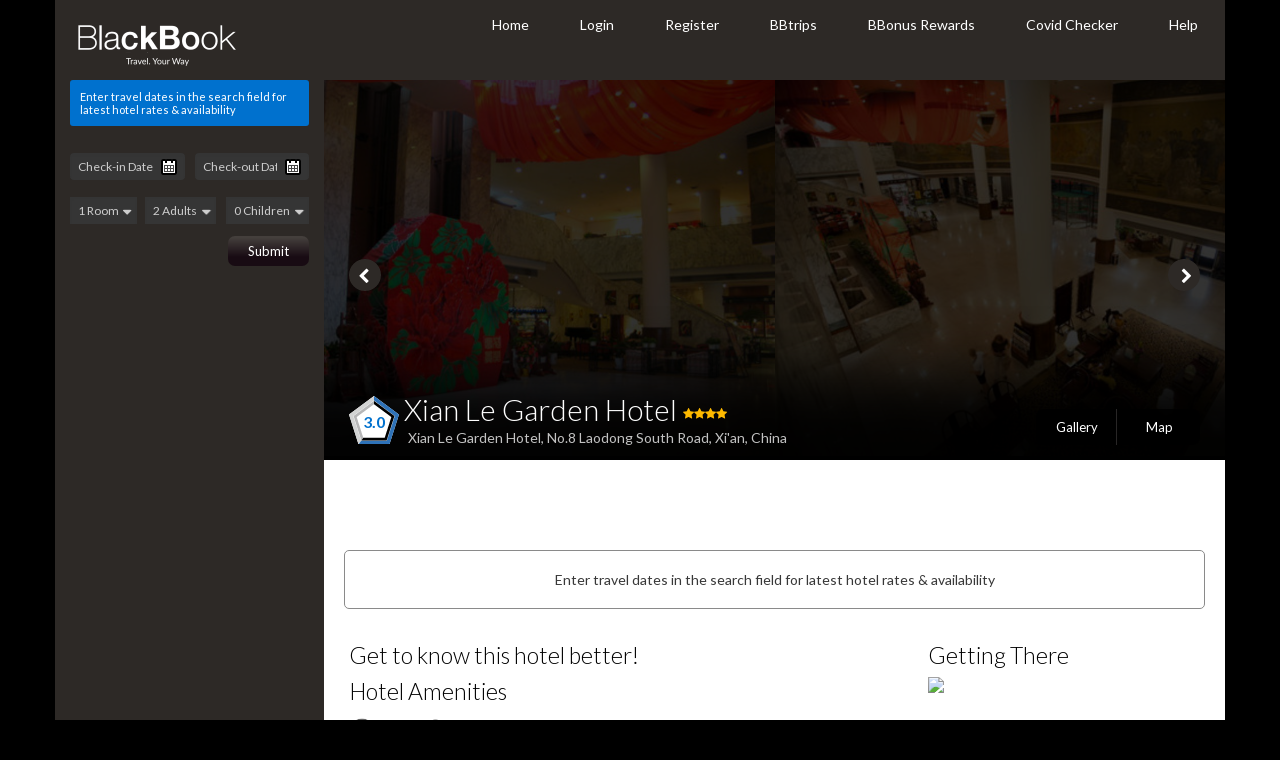

--- FILE ---
content_type: text/html; charset=utf-8
request_url: https://www.blackbooktravels.com/catalog/china/xian/hotels/xian-le-garden-hotel
body_size: 77303
content:
<!DOCTYPE html>
<html class='no-js'>
<head>
<link rel="shortcut icon" type="image/x-icon" href="/assets/favicon-f2732d9d246bed0c4fb5bbfdf8e5bdcdf4f85c1cf0622b789427a16ca5fba8ba.ico" />
<meta charset='UTF-8'>
<meta content='text/html; charset=utf-8' http-equiv='Content-Type'>
<meta content='width=device-width, initial-scale=1.0, maximum-scale=1.0, minimum-scale=1.0, user-scalable=0' name='viewport'>
<script src="/assets/application-9b25af2856d244ff9ea5bbca57bd0ddd8a6e94d94ca3087e84b2bf548514eb70.js"></script>
<link rel="stylesheet" media="screen" href="/assets/theme-468247c97d1fa3d251f69e925b70169b65201e5808922230fd83d64968a718d1.css" />
<link rel="stylesheet" media="screen" href="/assets/style-0b48c9f3a3a5c60b92d82a787044862e5f5289446a416a2f757d7efe918a41b3.css" />
<link rel="stylesheet" media="screen" href="/assets/font-awesome.min-bd55a3a78bb3f7512efd94b441c3e3e1ecab84a13a0bc7ecc9ab606ef7089038.css" />
<link rel="stylesheet" media="screen" href="/assets/mobile-search-81db59437dd3ebfba998af84e96cf372008f98743eae3398143a1bd26c66be8e.css" />
<link rel="stylesheet" media="screen" href="/assets/style_responsive-835f6159b90ac169b8328288b8153cc64cd885666a665ccf8b4ec734699c5da1.css" />
<link rel="stylesheet" media="screen" href="/assets/lightgallery-fc9cd63df1e255e4f3d0be716117a694da009612c01e931b58c26d93549bb237.css" />
<link rel="stylesheet" media="screen" href="/assets/lightslider-36cc6932e0337eb6e99df22c66e3cc3f5b2d235724f6a6c26c3b87c32baa9385.css" />
<link rel="stylesheet" media="screen" href="/assets/zebra_datepicker-75eeb0466d7f0449e5b3139fba9810d0b205b72abea57076c8832c6d43787f65.css" />
<link rel="stylesheet" media="screen" href="/assets/jquery-ui-cecc02ef39b9f732f01ad9e96ef0539b2fd46b5213d7b3dd59a48d629dda6531.css" />
<link href='//cdn.jsdelivr.net/npm/slick-carousel@1.8.1/slick/slick.css' rel='stylesheet' type='text/css'>
<link rel="stylesheet" media="screen" href="/assets/jquery.modal.min-85e49263d0d13628ce5dc3aa6d0d7cffc69b62bb365c8c341fd12b7f27d98b2a.css" />

<script src="/assets/lightslider-092d646e567ddc1120662756045f600da6e05adc11fda8690a8ba1955173b61c.js"></script>
<script src="/assets/zebra_datepicker.min-671b2c27e160b7c5127fae5c9f34b0f83e9b902e15e18be7d197d92083e1acce.js"></script>
<script src="/assets/picturefill.min-b351b912a652b76543986dab139eebacc8a04aba241ed08a3af58a69e275ef28.js"></script>
<script src="/assets/lightgallery-1aeaeeb9e6902ae2b20ecd423756db49c0d1b10ebaed1074b9c77ba1233a96ac.js"></script>
<script src="/assets/jquery.dotdotdot.min-6818fe34ec2bdca88a603f3f550a2232f844bdd5061bc137064fd00c8eb14b91.js"></script>
<script src="/assets/blackbook-c63f98d38fc734d29cbe265548caaea110c4048588071079a82745924898af4d.js"></script>
<script src="/assets/hotel_detail-975e98a1bd3add3e0b5db44b00c83a07db90b0e4c3af49d258b98b36c01d853a.js"></script>
<script src="/assets/search_context_form-e1561963e30ac8a3f6ddecb2c131244a27717403fef2857796448e9b650121fd.js"></script>
<script src="/assets/search_context_datepicker-f5035cc1fc5fe00a313e948225c5cfc85f1eed9355eff014dc99a0cadcfb9e93.js"></script>
<script src="/assets/rooms-264558bd5e0dffe8abb3bc62e21bcffd572a0fa9626fdfb8fcc516fe3efd1cc4.js"></script>
<script src="/assets/autocomplete-7bbf225a9ec2bcb7b30677c3d43d70369b9d0a7496537883a3629acce2bbe5c3.js"></script>
<script src="/assets/jquery.modal.min-91dfc7c2cd189573b321bcbf9e7585a0c840bf9a8f17552a80ddf97b72935ae4.js"></script>
<script src="/assets/home-67e5dbf909828c930a598b025d2e9246947fe17180a2fe955b3ab5e2144e4e77.js"></script>
<script src='//cdn.jsdelivr.net/npm/slick-carousel@1.8.1/slick/slick.min.js' type='text/javascript'></script>
<script src="/assets/jquery.modal.min-91dfc7c2cd189573b321bcbf9e7585a0c840bf9a8f17552a80ddf97b72935ae4.js"></script>

<script src="/assets/jquery_ujs-784a997f6726036b1993eb2217c9cb558e1cbb801c6da88105588c56f13b466a.js"></script>
<noscript>
<div class='noscript'>
<p class='noscript'>JavaScript is not enabled.</p>
</div>
</noscript>
<link href='https://www.blackbooktravels.com/catalog/china/xian/hotels/xian-le-garden-hotel' rel='canonical'>
<title>Xian Le Garden Hotel Detail
</title>
<meta content='An all-in-one travel booking platform with the most hotels, great room rates, reward points that convert to cash &amp; an itinerary planner packed with places to explore.' name='description'>
<!-- Metadata needed to Facebook app -->
<meta content='An all-in-one travel booking platform with the most hotels, great room rates, reward points that convert to cash &amp; an itinerary planner packed with places to explore.' property='og:description'>
<meta content='BlackBook Travels - Travel. Your Way' property='og:title'>
<meta content='website' property='og:type'>
<meta content='https://www.blackbooktravels.com' property='og:url'>
<meta content='https://www.blackbooktravels.com/images/blackbootravels-we-are-travellers-too.png' property='og:image'>
<meta content='image/png' property='og:image:type'>
<meta content='We are travellers too' property='og:image:alt'>
<meta content='BlackBook Travels' property='og:site_name'>
<!-- Global site tag (gtag.js) - Google Analytics -->
<script async='' src='https://www.googletagmanager.com/gtag/js?id=UA-139583226-1'></script>
<script>
  window.dataLayer = window.dataLayer || [];
  function gtag(){dataLayer.push(arguments);}
  gtag('js', new Date());
  gtag('config', 'UA-139583226-1');
</script>
<!-- Google Tag Manager -->
<script type='text/javascript'>
(function(w,d,s,l,i){w[l]=w[l]||[];w[l].push({'gtm.start':
new Date().getTime(),event:'gtm.js'});var f=d.getElementsByTagName(s)[0],
j=d.createElement(s),dl=l!='dataLayer'?'&l='+l:'';j.async=true;j.src=
'https://www.googletagmanager.com/gtm.js?id='+i+dl;f.parentNode.insertBefore(j,f);
})(window,document,'script','dataLayer','GTM-K5G3W8R');
</script>
<!-- End Google Tag Manager -->
<script>
  $( document ).on("ajax:beforeSend", function(event) {
    if (event.originalEvent) {
      jQuery.active++;
      var complete = event.originalEvent.detail[1].complete;
      event.originalEvent.detail[1].complete = function(xhr, statusText) {
        jQuery.active--;
        return complete(xhr, statusText);
      };
    }
    return true;
  });
</script>
</head>
<body class='relative'>
<div class='fetching-hotel-detail backdrop' id='fetching-hotel-detail'>
<div class='loading-ms' id='loader-top-links'>
<p>Loading hotels</p>
<div class='lds-ring'>
<div></div>
<div></div>
<div></div>
<div></div>
</div>
</div>
</div>
<div id='regular-page-content'>
<div class='backdrop'>
<div class='loading-ms'>
<p>Confirming room availability...</p>
<div class='lds-ring'>
<div></div>
<div></div>
<div></div>
<div></div>
</div>
</div>
</div>
<script type='text/javascript'>
var searchContextQuery = 'Xian, China (3076 hotels)';
var hotelImages = [];
hotelImages.push({"src": "https://s3.amazonaws.com/blackbooktravels/inventory/hotels/images/5b3b61b85093b1c580ac70566f0bdc0142cfda3b9a13b9b9195ea176f8c3f7581e9eee.jpeg", "thumb": "https://s3.amazonaws.com/blackbooktravels/inventory/hotels/images/5b3b61b85093b1c580ac70566f0bdc0142cfda3b9a13b9b9195ea176f8c3f7581e9eee.jpeg"});
hotelImages.push({"src": "https://s3.amazonaws.com/blackbooktravels/inventory/hotels/images/hotel_images/27097/8df86e72f5317e335e66eb03ac605419.jpg", "thumb": "https://s3.amazonaws.com/blackbooktravels/inventory/hotels/images/hotel_images/27097/8df86e72f5317e335e66eb03ac605419.jpg"});
hotelImages.push({"src": "https://s3.amazonaws.com/blackbooktravels/inventory/hotels/images/6e1d279c4f1945706955d1383531d76ed510b8219729b643b83722ce5e810fc1cf761f.jpeg", "thumb": "https://s3.amazonaws.com/blackbooktravels/inventory/hotels/images/6e1d279c4f1945706955d1383531d76ed510b8219729b643b83722ce5e810fc1cf761f.jpeg"});
hotelImages.push({"src": "https://s3.amazonaws.com/blackbooktravels/inventory/hotels/images/hotel_images/27097/7f6d8528e5e85fab6bdb4bc7e8836c6e.jpg", "thumb": "https://s3.amazonaws.com/blackbooktravels/inventory/hotels/images/hotel_images/27097/7f6d8528e5e85fab6bdb4bc7e8836c6e.jpg"});
hotelImages.push({"src": "https://s3.amazonaws.com/blackbooktravels/inventory/hotels/images/6e5e135221edc17d7fbb19349f8b8d7b87c275305904491e8de0ad3cdc940e2577a6f5.jpeg", "thumb": "https://s3.amazonaws.com/blackbooktravels/inventory/hotels/images/6e5e135221edc17d7fbb19349f8b8d7b87c275305904491e8de0ad3cdc940e2577a6f5.jpeg"});
hotelImages.push({"src": "https://s3.amazonaws.com/blackbooktravels/inventory/hotels/images/hotel_images/27097/f69bc21561dc2b76983f248be4c2ef27.jpg", "thumb": "https://s3.amazonaws.com/blackbooktravels/inventory/hotels/images/hotel_images/27097/f69bc21561dc2b76983f248be4c2ef27.jpg"});
hotelImages.push({"src": "https://s3.amazonaws.com/blackbooktravels/inventory/hotels/images/197f0305a2191e372681a7364cb37ba648b165a6e8c3b801d4d027bdeb5a8330d093ff.jpeg", "thumb": "https://s3.amazonaws.com/blackbooktravels/inventory/hotels/images/197f0305a2191e372681a7364cb37ba648b165a6e8c3b801d4d027bdeb5a8330d093ff.jpeg"});
hotelImages.push({"src": "https://s3.amazonaws.com/blackbooktravels/inventory/hotels/images/hotel_images/27097/0c11ee41671f1ea29d2520d77e1447bd.jpg", "thumb": "https://s3.amazonaws.com/blackbooktravels/inventory/hotels/images/hotel_images/27097/0c11ee41671f1ea29d2520d77e1447bd.jpg"});
hotelImages.push({"src": "https://s3.amazonaws.com/blackbooktravels/inventory/hotels/images/20eb81011e1f69f76c36a5f2570790ce3225b96a65ec99d584d519728f0a8646e894fd.jpeg", "thumb": "https://s3.amazonaws.com/blackbooktravels/inventory/hotels/images/20eb81011e1f69f76c36a5f2570790ce3225b96a65ec99d584d519728f0a8646e894fd.jpeg"});
hotelImages.push({"src": "https://s3.amazonaws.com/blackbooktravels/inventory/hotels/images/hotel_images/27097/9a0fa68c1650424cedfd76bd3187855e.jpg", "thumb": "https://s3.amazonaws.com/blackbooktravels/inventory/hotels/images/hotel_images/27097/9a0fa68c1650424cedfd76bd3187855e.jpg"});
hotelImages.push({"src": "https://s3.amazonaws.com/blackbooktravels/inventory/hotels/images/b3371d9c4e8c8b119d1363625de007f6a25ddc6b1d342389e227ecd6210b44be614beb.jpeg", "thumb": "https://s3.amazonaws.com/blackbooktravels/inventory/hotels/images/b3371d9c4e8c8b119d1363625de007f6a25ddc6b1d342389e227ecd6210b44be614beb.jpeg"});
hotelImages.push({"src": "https://s3.amazonaws.com/blackbooktravels/inventory/hotels/images/hotel_images/27097/6dc40aeead8857137209ac28add60f94.jpg", "thumb": "https://s3.amazonaws.com/blackbooktravels/inventory/hotels/images/hotel_images/27097/6dc40aeead8857137209ac28add60f94.jpg"});
hotelImages.push({"src": "https://s3.amazonaws.com/blackbooktravels/inventory/hotels/images/d2219fc7d88c967990e665b1c355902a38bc5370c208f77db0ca69444b816b7f4a4b39.jpeg", "thumb": "https://s3.amazonaws.com/blackbooktravels/inventory/hotels/images/d2219fc7d88c967990e665b1c355902a38bc5370c208f77db0ca69444b816b7f4a4b39.jpeg"});
hotelImages.push({"src": "https://s3.amazonaws.com/blackbooktravels/inventory/hotels/images/hotel_images/27097/f7991eed47cc95d68841453c7afa998f.jpg", "thumb": "https://s3.amazonaws.com/blackbooktravels/inventory/hotels/images/hotel_images/27097/f7991eed47cc95d68841453c7afa998f.jpg"});
hotelImages.push({"src": "https://s3.amazonaws.com/blackbooktravels/inventory/hotels/images/706d6f65eadbcc653f067f1da4ae43e270a5fa40727e0ee12593f2ffa7e692d11ac914.jpeg", "thumb": "https://s3.amazonaws.com/blackbooktravels/inventory/hotels/images/706d6f65eadbcc653f067f1da4ae43e270a5fa40727e0ee12593f2ffa7e692d11ac914.jpeg"});
hotelImages.push({"src": "https://s3.amazonaws.com/blackbooktravels/inventory/hotels/images/hotel_images/27097/e8dcd60885b1541ee6252dad547c0fb3.jpg", "thumb": "https://s3.amazonaws.com/blackbooktravels/inventory/hotels/images/hotel_images/27097/e8dcd60885b1541ee6252dad547c0fb3.jpg"});
hotelImages.push({"src": "https://s3.amazonaws.com/blackbooktravels/inventory/hotels/images/37f6e90145458d0f8ca367475740007cfba21564ba2d57d6a6a98e2e941a3c98c5524e.jpeg", "thumb": "https://s3.amazonaws.com/blackbooktravels/inventory/hotels/images/37f6e90145458d0f8ca367475740007cfba21564ba2d57d6a6a98e2e941a3c98c5524e.jpeg"});
hotelImages.push({"src": "https://s3.amazonaws.com/blackbooktravels/inventory/hotels/images/hotel_images/27097/472099af1c7799cc584a3880dc251ae0.jpg", "thumb": "https://s3.amazonaws.com/blackbooktravels/inventory/hotels/images/hotel_images/27097/472099af1c7799cc584a3880dc251ae0.jpg"});
hotelImages.push({"src": "https://s3.amazonaws.com/blackbooktravels/inventory/hotels/images/2e464d68691284ba018c9583bfe361042b1f9fd6d5f294d9e9a66c5376ca820d7adeda.jpeg", "thumb": "https://s3.amazonaws.com/blackbooktravels/inventory/hotels/images/2e464d68691284ba018c9583bfe361042b1f9fd6d5f294d9e9a66c5376ca820d7adeda.jpeg"});
hotelImages.push({"src": "https://s3.amazonaws.com/blackbooktravels/inventory/hotels/images/hotel_images/27097/cad5911a35b7d44974a5e1ae58fc72ca.jpg", "thumb": "https://s3.amazonaws.com/blackbooktravels/inventory/hotels/images/hotel_images/27097/cad5911a35b7d44974a5e1ae58fc72ca.jpg"});
hotelImages.push({"src": "https://s3.amazonaws.com/blackbooktravels/inventory/hotels/images/552b5d77c66a1f07b0a62584510b19d7c8cf93e7b38cc932af94c73df42c8d0dcc9c42.jpeg", "thumb": "https://s3.amazonaws.com/blackbooktravels/inventory/hotels/images/552b5d77c66a1f07b0a62584510b19d7c8cf93e7b38cc932af94c73df42c8d0dcc9c42.jpeg"});
hotelImages.push({"src": "https://s3.amazonaws.com/blackbooktravels/inventory/hotels/images/b9e3aaf229497068371eba83ab50861024658de1e7291f541a090c6ac1d4c3180be5a6.jpeg", "thumb": "https://s3.amazonaws.com/blackbooktravels/inventory/hotels/images/b9e3aaf229497068371eba83ab50861024658de1e7291f541a090c6ac1d4c3180be5a6.jpeg"});
hotelImages.push({"src": "https://s3.amazonaws.com/blackbooktravels/inventory/hotels/images/hotel_images/27097/810e5163478b55129e58391e81ba0e37.jpg", "thumb": "https://s3.amazonaws.com/blackbooktravels/inventory/hotels/images/hotel_images/27097/810e5163478b55129e58391e81ba0e37.jpg"});
hotelImages.push({"src": "https://s3.amazonaws.com/blackbooktravels/inventory/hotels/images/1063bf3f949050932b5d329821ddde34cc1fec6df42d92c4f87c814b7d226e22546816.jpeg", "thumb": "https://s3.amazonaws.com/blackbooktravels/inventory/hotels/images/1063bf3f949050932b5d329821ddde34cc1fec6df42d92c4f87c814b7d226e22546816.jpeg"});
hotelImages.push({"src": "https://s3.amazonaws.com/blackbooktravels/inventory/hotels/images/6bde3578b55801b5b12d5da44cf40804dc46a6633440120c37c89dbc24a0e91b2b6295.jpeg", "thumb": "https://s3.amazonaws.com/blackbooktravels/inventory/hotels/images/6bde3578b55801b5b12d5da44cf40804dc46a6633440120c37c89dbc24a0e91b2b6295.jpeg"});
hotelImages.push({"src": "https://s3.amazonaws.com/blackbooktravels/inventory/hotels/images/4f823b9de7bc4a6f278d373f8cb0534755264d5d92223133378a312f936ec3a5b07ae2.jpeg", "thumb": "https://s3.amazonaws.com/blackbooktravels/inventory/hotels/images/4f823b9de7bc4a6f278d373f8cb0534755264d5d92223133378a312f936ec3a5b07ae2.jpeg"});
hotelImages.push({"src": "https://s3.amazonaws.com/blackbooktravels/inventory/hotels/images/hotel_images/27097/b3d8848203e009c880d14359f9c101b3.jpg", "thumb": "https://s3.amazonaws.com/blackbooktravels/inventory/hotels/images/hotel_images/27097/b3d8848203e009c880d14359f9c101b3.jpg"});
hotelImages.push({"src": "https://s3.amazonaws.com/blackbooktravels/inventory/hotels/images/8292bf49a2f8445d9627b415945c91ba10d834f8ef8cd095da5ef12ac34f8002385e35.jpeg", "thumb": "https://s3.amazonaws.com/blackbooktravels/inventory/hotels/images/8292bf49a2f8445d9627b415945c91ba10d834f8ef8cd095da5ef12ac34f8002385e35.jpeg"});
hotelImages.push({"src": "https://s3.amazonaws.com/blackbooktravels/inventory/hotels/images/f01e4947e94a7c3ffa416e28c9de20b1a7cde803a72ba3e2091aaa08a8878a4819b2de.jpeg", "thumb": "https://s3.amazonaws.com/blackbooktravels/inventory/hotels/images/f01e4947e94a7c3ffa416e28c9de20b1a7cde803a72ba3e2091aaa08a8878a4819b2de.jpeg"});
hotelImages.push({"src": "https://s3.amazonaws.com/blackbooktravels/inventory/hotels/images/ffeb1317e1fc132cba005da53af62c963bcd66faecdf69d72ca3bb171f26d827d7d0d7.jpeg", "thumb": "https://s3.amazonaws.com/blackbooktravels/inventory/hotels/images/ffeb1317e1fc132cba005da53af62c963bcd66faecdf69d72ca3bb171f26d827d7d0d7.jpeg"});
hotelImages.push({"src": "https://s3.amazonaws.com/blackbooktravels/inventory/hotels/images/hotel_images/27097/237eafed21c2d2699630b3385ab15056.jpg", "thumb": "https://s3.amazonaws.com/blackbooktravels/inventory/hotels/images/hotel_images/27097/237eafed21c2d2699630b3385ab15056.jpg"});
hotelImages.push({"src": "https://s3.amazonaws.com/blackbooktravels/inventory/hotels/images/5a53b924f28dc6768dc9f5b24ccee71a46e9bdfc69c0b854b1201bb8d824379277cc8b.jpeg", "thumb": "https://s3.amazonaws.com/blackbooktravels/inventory/hotels/images/5a53b924f28dc6768dc9f5b24ccee71a46e9bdfc69c0b854b1201bb8d824379277cc8b.jpeg"});
hotelImages.push({"src": "https://s3.amazonaws.com/blackbooktravels/inventory/hotels/images/4a5a80a0ef6fd53d98ae646158f6bf978d242c63e3f2e675f5dd56831692bd49b6624a.jpeg", "thumb": "https://s3.amazonaws.com/blackbooktravels/inventory/hotels/images/4a5a80a0ef6fd53d98ae646158f6bf978d242c63e3f2e675f5dd56831692bd49b6624a.jpeg"});
hotelImages.push({"src": "https://s3.amazonaws.com/blackbooktravels/inventory/hotels/images/3eb4e94c48cf73eee1bef40661bf1e92b62b3db51186791ba0182ee9368c72973689c1.jpeg", "thumb": "https://s3.amazonaws.com/blackbooktravels/inventory/hotels/images/3eb4e94c48cf73eee1bef40661bf1e92b62b3db51186791ba0182ee9368c72973689c1.jpeg"});
hotelImages.push({"src": "https://s3.amazonaws.com/blackbooktravels/inventory/hotels/images/hotel_images/27097/07e9d153edaa55fa634d9d433140d063.jpg", "thumb": "https://s3.amazonaws.com/blackbooktravels/inventory/hotels/images/hotel_images/27097/07e9d153edaa55fa634d9d433140d063.jpg"});
hotelImages.push({"src": "https://s3.amazonaws.com/blackbooktravels/inventory/hotels/images/c2176d044a6d22939f7152da71f7f516acc6f4b0c2ea7174416f51ec0ba848a60d9260.jpeg", "thumb": "https://s3.amazonaws.com/blackbooktravels/inventory/hotels/images/c2176d044a6d22939f7152da71f7f516acc6f4b0c2ea7174416f51ec0ba848a60d9260.jpeg"});
hotelImages.push({"src": "https://s3.amazonaws.com/blackbooktravels/inventory/hotels/images/5e30ff55bffd5d42f01626d384f87da44aa3c00085c424aba34f242fa4542266b42f9b.jpeg", "thumb": "https://s3.amazonaws.com/blackbooktravels/inventory/hotels/images/5e30ff55bffd5d42f01626d384f87da44aa3c00085c424aba34f242fa4542266b42f9b.jpeg"});
hotelImages.push({"src": "https://s3.amazonaws.com/blackbooktravels/inventory/hotels/images/eccc4fc2f66604d53b204d80bc8d78034f74b5be0d76cbcb12aad5f3a877b598177f00.jpeg", "thumb": "https://s3.amazonaws.com/blackbooktravels/inventory/hotels/images/eccc4fc2f66604d53b204d80bc8d78034f74b5be0d76cbcb12aad5f3a877b598177f00.jpeg"});
hotelImages.push({"src": "https://s3.amazonaws.com/blackbooktravels/inventory/hotels/images/hotel_images/27097/e2ef3b5c81371c12cb7b4dd2938cc182.jpg", "thumb": "https://s3.amazonaws.com/blackbooktravels/inventory/hotels/images/hotel_images/27097/e2ef3b5c81371c12cb7b4dd2938cc182.jpg"});
hotelImages.push({"src": "https://s3.amazonaws.com/blackbooktravels/inventory/hotels/images/454d8ec79170bad26e2070cde9e0faa798750d4683b79cc9c280a2345d399f08c26680.jpeg", "thumb": "https://s3.amazonaws.com/blackbooktravels/inventory/hotels/images/454d8ec79170bad26e2070cde9e0faa798750d4683b79cc9c280a2345d399f08c26680.jpeg"});
hotelImages.push({"src": "https://s3.amazonaws.com/blackbooktravels/inventory/hotels/images/d4616fa120dfe1ff1d0c45310e67d122ad42a0ce9f8baa5c41dc3936039b66601033ce.jpeg", "thumb": "https://s3.amazonaws.com/blackbooktravels/inventory/hotels/images/d4616fa120dfe1ff1d0c45310e67d122ad42a0ce9f8baa5c41dc3936039b66601033ce.jpeg"});
hotelImages.push({"src": "https://s3.amazonaws.com/blackbooktravels/inventory/hotels/images/73817eee78e12da4d187fcdafa781b2f9023390064064a92deaf23ac3332ae22565b77.jpeg", "thumb": "https://s3.amazonaws.com/blackbooktravels/inventory/hotels/images/73817eee78e12da4d187fcdafa781b2f9023390064064a92deaf23ac3332ae22565b77.jpeg"});
hotelImages.push({"src": "https://s3.amazonaws.com/blackbooktravels/inventory/hotels/images/hotel_images/27097/90b5be9b6066c4b2455ab4bea2005b70.jpg", "thumb": "https://s3.amazonaws.com/blackbooktravels/inventory/hotels/images/hotel_images/27097/90b5be9b6066c4b2455ab4bea2005b70.jpg"});
hotelImages.push({"src": "https://s3.amazonaws.com/blackbooktravels/inventory/hotels/images/6f782566c86433757c88c63cfdd89711cc280830d626d960c3621175730d25648ae570.jpeg", "thumb": "https://s3.amazonaws.com/blackbooktravels/inventory/hotels/images/6f782566c86433757c88c63cfdd89711cc280830d626d960c3621175730d25648ae570.jpeg"});
hotelImages.push({"src": "https://s3.amazonaws.com/blackbooktravels/inventory/hotels/images/6e3da722402ed26fc49a4e3773ba48601fab5dde278c608420ab5295d97170d8e37641.jpeg", "thumb": "https://s3.amazonaws.com/blackbooktravels/inventory/hotels/images/6e3da722402ed26fc49a4e3773ba48601fab5dde278c608420ab5295d97170d8e37641.jpeg"});
hotelImages.push({"src": "https://s3.amazonaws.com/blackbooktravels/inventory/hotels/images/9b742b96d99710f4ef4c2e2f52be3b659077a5867f704f452e289f46dfda5189ab72f3.jpeg", "thumb": "https://s3.amazonaws.com/blackbooktravels/inventory/hotels/images/9b742b96d99710f4ef4c2e2f52be3b659077a5867f704f452e289f46dfda5189ab72f3.jpeg"});
hotelImages.push({"src": "https://s3.amazonaws.com/blackbooktravels/inventory/hotels/images/hotel_images/27097/cea10ec9d6339759179617b6619c44fc.jpg", "thumb": "https://s3.amazonaws.com/blackbooktravels/inventory/hotels/images/hotel_images/27097/cea10ec9d6339759179617b6619c44fc.jpg"});
hotelImages.push({"src": "https://s3.amazonaws.com/blackbooktravels/inventory/hotels/images/61eda10cad194d7858f17735cfbd0bd2638c921734d97ef088654ba34338ddb1ac79a4.jpeg", "thumb": "https://s3.amazonaws.com/blackbooktravels/inventory/hotels/images/61eda10cad194d7858f17735cfbd0bd2638c921734d97ef088654ba34338ddb1ac79a4.jpeg"});
hotelImages.push({"src": "https://s3.amazonaws.com/blackbooktravels/inventory/hotels/images/hotel_images/27097/cabf6086b922e16af45b21cb698d0289.jpg", "thumb": "https://s3.amazonaws.com/blackbooktravels/inventory/hotels/images/hotel_images/27097/cabf6086b922e16af45b21cb698d0289.jpg"});
hotelImages.push({"src": "https://s3.amazonaws.com/blackbooktravels/inventory/hotels/images/6697fbf2f6d9f96f80189cb60f4ee9a40257c805171718f6645146b0d5679598d23874.jpeg", "thumb": "https://s3.amazonaws.com/blackbooktravels/inventory/hotels/images/6697fbf2f6d9f96f80189cb60f4ee9a40257c805171718f6645146b0d5679598d23874.jpeg"});
hotelImages.push({"src": "https://s3.amazonaws.com/blackbooktravels/inventory/hotels/images/hotel_images/27097/07327d7a631f55d879358afe6e3814c1.jpg", "thumb": "https://s3.amazonaws.com/blackbooktravels/inventory/hotels/images/hotel_images/27097/07327d7a631f55d879358afe6e3814c1.jpg"});
hotelImages.push({"src": "https://s3.amazonaws.com/blackbooktravels/inventory/hotels/images/e552e49bb1345da784dc2391b8fa6728776ccb21e7622e95b9028958d9a8434500013a.jpeg", "thumb": "https://s3.amazonaws.com/blackbooktravels/inventory/hotels/images/e552e49bb1345da784dc2391b8fa6728776ccb21e7622e95b9028958d9a8434500013a.jpeg"});
hotelImages.push({"src": "https://s3.amazonaws.com/blackbooktravels/inventory/hotels/images/hotel_images/27097/5e3d756c9b3766376e9f84edc51b24f9.jpg", "thumb": "https://s3.amazonaws.com/blackbooktravels/inventory/hotels/images/hotel_images/27097/5e3d756c9b3766376e9f84edc51b24f9.jpg"});
</script>
<!-- Google Tag Manager (noscript) -->
<noscript>
<iframe src='https://www.googletagmanager.com/ns.html?id=GTM-K5G3W8R'></iframe>
</noscript>
<!-- End Google Tag Manager (noscript) -->
<header class='header-main'>
<noscript>
<img height='1' src='https://www.facebook.com/tr?id=674827354420167&amp;ev=PageView&amp;noscript=1' style='display:none' width='1'>
</noscript>
<script>
  !function(f,b,e,v,n,t,s)
  {if(f.fbq)return;n=f.fbq=function(){n.callMethod?
  n.callMethod.apply(n,arguments):n.queue.push(arguments)};
  if(!f._fbq)f._fbq=n;n.push=n;n.loaded=!0;n.version='2.0';
  n.queue=[];t=b.createElement(e);t.async=!0;
  t.src=v;s=b.getElementsByTagName(e)[0];
  s.parentNode.insertBefore(t,s)}(window, document,'script',
  'https://connect.facebook.net/en_US/fbevents.js');
  fbq('init', '674827354420167');
  fbq('track', 'PageView');
</script>

<section class='wrapper'>
<a class='logo' href='/'><img src="/assets/blackbook-logo-ba18aeacdfb8c0bec63d9fda50403bed7f3eea6da22c5fd8b6c79df40b0134e4.png" /></a>
<nav class=false>
  <ul>
    <li class= "link-button">
      <a href="/">Home</a>
    </li>
      <li class= "link-button">
        <a href="javascript:;" id="open-login-panel" onclick="openLoginModal();">Login</a>
      </li>
      <li class= "link-button">
        <a href="javascript:;" onclick="openRegistrationModal();">Register</a>
      </li>
      <li class= "link-button">
        <a
          href="javascript:;"
          onclick="openRegistrationModal({}, 'You need to register with us to access and manage your trips on BlackBook');"
        >
          BBtrips
        </a>
      </li>
    <li class= "link-button">
      <a href="/bbonus-rewards">
        BBonus Rewards
</a>    </li>
    <li class= "link-button">
      <a href="/cms/covid-19-status-checker">Covid Checker</a>
    </li>
    <li class="hLinks link-button">
      <a href="/cms/faq?account_number=">
        Help
</a>    </li>
  </ul>
</nav>

</section>

</header>
<section class="loginModel hidden" id="login-register-modal">
  <div class="overlay loginOverlay"></div>
  <section class="loginContent">
      <a class="close" href="javascript:;" onClick="closeLoginRegisterModal();">[Close]</a>
    <div class="left">
      <img src="/assets/bb_logo_light-f046f6a8c830b40ef89cc983e3a8c4989469fffdc998dd0b94c62dfc139481ea.png" />
    </div>
    <div class="right">
      <section class='login' id='user-login'>
<div id='login'>
<h6>Login With Us</h6>
<form action='/users/sign_in' data-remote id='frm-login' method='POST' name='frm-login'>
<div class='userForm'>
<div class='formRow email' id='email-id-div'>
<input class='rowInput' id='txt-email-login' name='user[email]' onBlur='removeActiveClass(&#39;txt-email-login&#39;, &#39;email-id-div&#39;);' onFocus='addActiveClass(&#39;email-id-div&#39;);' onKeyPress='hideMessage(&#39;msg-email-login&#39;);' type='text'>
<label class='label'>Email (Username)</label>
</div>
<div class='validation'>
<span id='msg-email-login' name='msg-email-login'></span>
</div>
<div class='formRow' id='password-div'>
<input class='rowInput' id='txt-password-login' name='user[password]' onBlur='removeActiveClass(&#39;txt-password-login&#39;, &#39;password-div&#39;);' onFocus='addActiveClass(&#39;password-div&#39;);' onKeyPress='hideMessage(&#39;msg-password-login&#39;);' type='password'>
<label class='label'>Password</label>
</div>
<div class='validation'>
<span class='hidden' id='msg-password-login' name='msg-password-login'></span>
</div>
<div class='formButton'>
<div class='btn'>
<input class='button' id='btn-login' name='btn-login' onClick='return validateLoginForm();' type='submit' value='Login'>
<a href='javascript:;' id='forgot-password-link' onClick='showForgotPasswordPanel();'>Forgot Password?</a>
</div>
<div class='clr'></div>
</div>
</div>
</form>
<div class='formLinks'>
Not a Member?
<a href='javascript:;' id='register-now-from-login' onClick='registerNow();'>Register Now</a>
</div>
</div>
</section>

<div class='hidden' id='forgot-password'>
<h6>Forgot Password</h6>
<p>
Enter the email you used when registering
<br>
A password reset link will be sent to your email
</p>
<form action='/users/password' id='frm-forgot-password' method='POST' name='frm-forgot-password'>
<div class='userForm'>
<div class='formRow email' id='email-forgot-password-div'>
<input class='rowInput' id='forgot-password-email' name='user[email]' onBlur='removeActiveClass(&#39;txtEmailForgotPassword&#39;, &#39;email-forgot-password-div&#39;);' onFocus='addActiveClass(&#39;email-forgot-password-div&#39;);' onKeyPress='hideMessage(&#39;msg-email-forgot-password&#39;);' type='text'>
<label class='label'>Email</label>
</div>
<div class='validation'>
<span id='msg-email-forgot-password'></span>
</div>
<div class='formButton'>
<div class='btn'>
<input class='button boxBtn' id='btn-forgot-password' name='btn-forgot-password' type='submit' value='Submit'>
</div>
<div class='clr'></div>
</div>
</div>
</form>
<div class='password-reset-popup hidden' id='password-reset-popup'>
A password reset link has been sent to your email. Please click that link and create a new password.
</div>
<div class='formLinks'>
<a href='javascript:;' onClick='openLoginModal();'>Back to Login</a>
</div>
</div>


<section class='register hidden' id='user-register'>
<form action='/users' data-remote id='frm-register' method='POST' name='frm-register'>
<h6>Register With Us</h6>
<div class='span hidden validation' id='register-form-message'></div>
<div class='userForm'>
<div class='registerFirstName'>
<div class='formRow' id='register-first-name-div'>
<input class='rowInput' id='txt-first-name-register' name='user[first_name]' onBlur='removeActiveClass(&#39;txt-first-name-register&#39;, &#39;register-first-name-div&#39;);' onFocus='addActiveClass(&#39;register-first-name-div&#39;);' onKeyPress='hideMessage(&#39;msg-first-name-register&#39;);' type='text' value=''>
<label class='label'>First Name</label>
</div>
<div class='validation'>
<span id='msg-first-name-register'>
</span>
</div>
</div>
<div class='registerLastName'>
<div class='formRow' id='register-last-name-div'>
<input class='rowInput' id='txt-last-name-register' name='user[last_name]' onBlur='removeActiveClass(&#39;txt-last-name-register&#39;, &#39;register-last-name-div&#39;);' onFocus='addActiveClass(&#39;register-last-name-div&#39;);' onKeyPress='hideMessage(&#39;msg-last-name-register&#39;);' type='text' value=''>
<label class='label'>Last Name</label>
</div>
<div class='validation'>
<span id='msg-last-name-register'>
</span>
</div>
</div>
<div class='clr'></div>
<!-- this disables autocomplete -->
<input class='hidden' type='text'>
<input class='hidden' type='text'>
<div class='formRow' id='register-email-div'>
<div class='hidden' id='emailloader'><img width="10px" src="/assets/process-loader-16ea0cf66d51efdbbc2a62b11ab0419fa72fb3320844f1d0d710480245ac9925.gif" /></div>
<input class='rowInput' id='txt-email-register' name='user[email]' onBlur='removeActiveClass(&#39;txt-email-register&#39;, &#39;register-email-div&#39;);' onFocus='addActiveClass(&#39;register-email-div&#39;);' onKeyPress='hideMessage(&#39;msg-email-register&#39;);' type='text' value=''>
<label class='label'>Email (Username)</label>
</div>
<div class='validation'>
<span id='msg-email-register'>
</span>
<span id='msg'></span>
</div>
<div class='formRow' id='register-password-div'>
<input class='rowInput' id='txt-password-register' name='user[password]' onBlur='removeActiveClass(&#39;txt-password-register&#39;, &#39;register-password-div&#39;);' onFocus='addActiveClass(&#39;register-password-div&#39;);' onKeyPress='hideMessage(&#39;msg-password-register&#39;);' type='password'>
<label class='label'>Password</label>
</div>
<div class='validation'>
<span id='msg-password-register'>
</span>
</div>
<div class='formRow' id='register-confirm-password-div'>
<input class='rowInput' id='txt-confirm-password-register' name='user[password_confirmation]' onBlur='removeActiveClass(&#39;txt-confirm-password-register&#39;,
&#39;register-confirm-password-div&#39;);' onFocus='addActiveClass(&#39;register-confirm-password-div&#39;);' onKeyPress='hideMessage(&#39;msg-confirm-password-register&#39;);' type='password'>
<label class='label'>Confirm Password</label>
</div>
<div class='validation'>
<span class='hidden' id='msg-confirm-password-register'></span>
</div>
<div class='formButton'>
<div class='btn'>
<input class='button' id='btn-register' name='btn-register' onClick='return validateUserRegister();' type='submit' value='Sign Up'>
</div>
<div class='clr'></div>
</div>
</div>
<div class='formLinks'>
Already member?
<a href='javascript:;' id='login-now-from-register' onClick='loginNow();'>Login Now</a>
</div>
</form>
</section>


    </div>
    <div class="clr"></div>
  </section>
</section>

<div class='modal hidden modal-1' id='hidden-content'>
<h1>
An all-in-one travel booking platform with the most hotels, great room rates,
reward points that convert to cash & an itinerary planner packed with places to explore.
</h1>
</div>
<div class='modal hidden modal-1' id='email-confirmation-sent-popup'>
<p class='first-paragraph'>
<big id='confirmation-email-popup-title'></big>
</p>
<p>A verification link has been sent to . Please click on it to unlock all the features of BlackBook Travels.</p>
<p class='button'>
<a href='#' rel='modal:close'>Close</a>
</p>
</div>
<div class='modal hidden modal-1' id='email-confirmed-popup'>
<p class='first-paragraph'>
<big>Email confirmation</big>
</p>
<p>Your email has been confirmed</p>
<p class='button'>
<a href='#' rel='modal:close'>Close</a>
</p>
</div>
<div class='modal hidden modal-1' id='email-already-confirmed-popup'>
<p class='first-paragraph'>
<big>Email confirmation</big>
</p>
<p>Your email had already been confirmed</p>
<p class='button'>
<a href='#' rel='modal:close'>Close</a>
</p>
</div>
<div class='modal hidden modal-1' id='confirmation-token-expired-popup'>
<p class='first-paragraph'>
<big>Email confirmation</big>
</p>
<p>Your email could not be confirmed because the confirmation link has expired.</p>
<p>Please log in, go to your profile and resend the confirmation link</p>
<p class='button'>
<a href='#' rel='modal:close'>Close</a>
</p>
</div>
<div class='modal hidden modal-1' id='confirmation-token-invalid-popup'>
<p class='first-paragraph'>
<big>Email confirmation</big>
</p>
<p>Your email could not be confirmed because the confirmation link is invalid.</p>
<p>Please log in, go to your profile and resend the confirmation link</p>
<p class='button'>
<a href='#' rel='modal:close'>Close</a>
</p>
</div>
<div class='modal hidden modal-1' id='password-changed-popup'>
<p>Password Reset Successfully</p>
<p class='button'>
<a href='#' rel='modal:close'>Close</a>
</p>
</div>
<div class='modal hidden modal-1' id='get-app-from-desktop-popup'>
<p class='first-paragraph'>
<big id='get-app-from-desktop-popup-title'></big>
</p>
<p>Please visit this link from an Android or iOS mobile device in order to install the BlackBook Travels application.</p>
<p class='button'>
<a href='#' rel='modal:close'>Close</a>
</p>
</div>
<script>
  switch ('') {
    case 'signed-up':
      fbq('track', 'CompleteRegistration');
      $('#confirmation-email-popup-title').text('Welcome to BlackBook Travels!');
      $('#email-confirmation-sent-popup').modal();
      break;
    case 'email-changed':
      $('#confirmation-email-popup-title').text('Profile updated');
      $('#email-confirmation-sent-popup').modal();
      break;
    case 'email-confirmed':
      $('#email-confirmed-popup').modal({ showClose: false });
      break;
    case 'email-already-confirmed':
      $('#email-already-confirmed-popup').modal();
      break;
    case 'confirmation-token-expired':
      $('#confirmation-token-expired-popup').modal();
      break;
    case 'confirmation-token-invalid':
      $('#confirmation-token-invalid-popup').modal();
      break;
    case 'get-app-from-desktop':
      $('#get-app-from-desktop-popup').modal();
      break;
    case 'password-changed':
      $('#password-changed-popup').modal();
      break;
  }
</script>


<section class='table'>
<section class='tableRow gridColum'>
<section class='refine-search show-dates-alert' id='filter-panel'>
<section class='userSearch'>
<section class='hotel-search' id='search-hotel-panel'>
<div class='bottomLinks'>
<a href='javascript:;' onClick='openLoginModal();'>Login</a>
&nbsp;|&nbsp;
<a href='javascript:;' onClick='openRegistrationModal();'>Register</a>
</div>
<p>
<a href='javascript:;'>
<span><img src="/assets/hotel_ico-3e60e450cbb363dc18592d88fe5107cb09f84200569126773f7e8dc1a76eceef.png" /></span>
Hotel
</a>
<a href='javascript:;'>
<span><img src="/assets/service_appartment_ico-6b1cc7a08fb0961278e65117fccfbe5ff4d53668762382da84fcc3d053cfb7cd.png" /></span>
Service Apartment
</a>
</p>
<form action='/search/create' autocomplete='off' id='form-search-hotel' method='POST' name='frmSearchHotel'>
<input id='sort-order' name='sort_order' type='hidden' value='recommended'>
<input id='hdn-hotel-rating' name='hdnHotelRating' type='hidden'>
<input id='hdn-user-rating' name='hdnUserRating' type='hidden'>
<input id='hdn-amenities' name='hdnAmenities' type='hidden' value=''>
<input id='hdn-neighborhoods' name='hdnNeighborhoods' type='hidden' value=''>
<div class='grid'>
<div class='search-dates-alert'>
Enter travel dates in the search field for latest hotel rates & availability
</div>
<div class='row'>
<div class='col-12' id='destination'>
<div class='search-loader hidden' id='search-loader'><img src="/assets/process-loader-16ea0cf66d51efdbbc2a62b11ab0419fa72fb3320844f1d0d710480245ac9925.gif" /></div>
<input id='suggestion-id' name='suggestionId' type='hidden' value='11986'>
<input id='hotel-id' name='hotel_id' type='hidden' value='27097'>
<ul class='ui-autocomplete ui-front ui-menu ui-widget ui-widget-content hidden' id='autocomplete'></ul>
</div>
</div>
<div class='row'>
<div class='col-6 checkin'>
<input class='input' id='txt-check-in-date' name='txtCheckInDate' placeholder='Check-in Date' type='text' value=''>
<div class='calendarHolder' id='checkin-holder'></div>
</div>
<div class='col-6 check-out'>
<input class='input' id='txt-check-out-date' name='txtCheckOutDate' placeholder='Check-out Date' type='text' value=''>
<div class='calendarHolder' id='checkout-holder'></div>
</div>
<div class='clr'></div>
</div>
<ul id='room-list'>
<li class='rooms-guest split3'>
<select class='input no-rooms' id='number-of-rooms' name='number_of_rooms'>
<option selected='selected' value='1'>1 Room</option>
<option value='2'>2 Rooms</option>
<option value='3'>3 Rooms</option>
<option value='4'>4 Rooms</option>
</select>
<div class='room-guests' id='room-1'>
<div class='parent-guest'>
<label>Room 1</label>
<select class='adult-count input' id='number-of-adults-1' name='number_of_adults_1'>
<option value='1'>1 Adult</option>
<option selected='selected' value='2'>2 Adults</option>
<option value='3'>3 Adults</option>
<option value='4'>4 Adults</option>
</select>
<select class='children-count input' id='number-of-children-1' name='number_of_children_1'>
<option selected='selected' value='0'>0 Children</option>
<option value='1'>1 Child</option>
<option value='2'>2 Children</option>
</select>
<div class='clr'></div>
</div>
<div class='clr'></div>
<div class='child-list split2' id='child-list'>
<div class='child-age-wrapper hidden' id='child-age-collection-1-room-1'>
<select class='input child-age' disabled='true' id='kid-1-room-1' name='kid_1_room_1'>
<option value='Age'>Age</option>
<option value='1'>1 yr</option>
<option value='2'>2 yrs</option>
<option value='3'>3 yrs</option>
<option value='4'>4 yrs</option>
<option value='5'>5 yrs</option>
<option value='6'>6 yrs</option>
<option value='7'>7 yrs</option>
<option value='8'>8 yrs</option>
<option value='9'>9 yrs</option>
<option value='10'>10 yrs</option>
<option value='11'>11 yrs</option>
<option value='12'>12 yrs</option>
</select>
</div>
<div class='child-age-wrapper hidden' id='child-age-collection-2-room-1'>
<select class='input child-age' disabled='true' id='kid-2-room-1' name='kid_2_room_1'>
<option value='Age'>Age</option>
<option value='1'>1 yr</option>
<option value='2'>2 yrs</option>
<option value='3'>3 yrs</option>
<option value='4'>4 yrs</option>
<option value='5'>5 yrs</option>
<option value='6'>6 yrs</option>
<option value='7'>7 yrs</option>
<option value='8'>8 yrs</option>
<option value='9'>9 yrs</option>
<option value='10'>10 yrs</option>
<option value='11'>11 yrs</option>
<option value='12'>12 yrs</option>
</select>
</div>
</div>
</div>
<div class='clr'></div>
<div class='hidden room-guests' id='room-2'>
<div class='parent-guest'>
<label>Room 2</label>
<select class='adult-count input' disabled='true' id='number-of-adults-2' name='number_of_adults_2'>
<option selected='selected' value='1'>1 Adult</option>
<option value='2'>2 Adults</option>
<option value='3'>3 Adults</option>
<option value='4'>4 Adults</option>
</select>
<select class='children-count input' disabled='true' id='number-of-children-2' name='number_of_children_2'>
<option selected='selected' value='0'>0 Children</option>
<option value='1'>1 Child</option>
<option value='2'>2 Children</option>
</select>
<div class='clr'></div>
</div>
<div class='clr'></div>
<div class='child-list split2' id='child-list'>
<div class='child-age-wrapper hidden' id='child-age-collection-1-room-2'>
<select class='input child-age' disabled='true' id='kid-1-room-2' name='kid_1_room_2'>
<option value='Age'>Age</option>
<option value='1'>1 yr</option>
<option value='2'>2 yrs</option>
<option value='3'>3 yrs</option>
<option value='4'>4 yrs</option>
<option value='5'>5 yrs</option>
<option value='6'>6 yrs</option>
<option value='7'>7 yrs</option>
<option value='8'>8 yrs</option>
<option value='9'>9 yrs</option>
<option value='10'>10 yrs</option>
<option value='11'>11 yrs</option>
<option value='12'>12 yrs</option>
</select>
</div>
<div class='child-age-wrapper hidden' id='child-age-collection-2-room-2'>
<select class='input child-age' disabled='true' id='kid-2-room-2' name='kid_2_room_2'>
<option value='Age'>Age</option>
<option value='1'>1 yr</option>
<option value='2'>2 yrs</option>
<option value='3'>3 yrs</option>
<option value='4'>4 yrs</option>
<option value='5'>5 yrs</option>
<option value='6'>6 yrs</option>
<option value='7'>7 yrs</option>
<option value='8'>8 yrs</option>
<option value='9'>9 yrs</option>
<option value='10'>10 yrs</option>
<option value='11'>11 yrs</option>
<option value='12'>12 yrs</option>
</select>
</div>
</div>
</div>
<div class='clr'></div>
<div class='hidden room-guests' id='room-3'>
<div class='parent-guest'>
<label>Room 3</label>
<select class='adult-count input' disabled='true' id='number-of-adults-3' name='number_of_adults_3'>
<option selected='selected' value='1'>1 Adult</option>
<option value='2'>2 Adults</option>
<option value='3'>3 Adults</option>
<option value='4'>4 Adults</option>
</select>
<select class='children-count input' disabled='true' id='number-of-children-3' name='number_of_children_3'>
<option selected='selected' value='0'>0 Children</option>
<option value='1'>1 Child</option>
<option value='2'>2 Children</option>
</select>
<div class='clr'></div>
</div>
<div class='clr'></div>
<div class='child-list split2' id='child-list'>
<div class='child-age-wrapper hidden' id='child-age-collection-1-room-3'>
<select class='input child-age' disabled='true' id='kid-1-room-3' name='kid_1_room_3'>
<option value='Age'>Age</option>
<option value='1'>1 yr</option>
<option value='2'>2 yrs</option>
<option value='3'>3 yrs</option>
<option value='4'>4 yrs</option>
<option value='5'>5 yrs</option>
<option value='6'>6 yrs</option>
<option value='7'>7 yrs</option>
<option value='8'>8 yrs</option>
<option value='9'>9 yrs</option>
<option value='10'>10 yrs</option>
<option value='11'>11 yrs</option>
<option value='12'>12 yrs</option>
</select>
</div>
<div class='child-age-wrapper hidden' id='child-age-collection-2-room-3'>
<select class='input child-age' disabled='true' id='kid-2-room-3' name='kid_2_room_3'>
<option value='Age'>Age</option>
<option value='1'>1 yr</option>
<option value='2'>2 yrs</option>
<option value='3'>3 yrs</option>
<option value='4'>4 yrs</option>
<option value='5'>5 yrs</option>
<option value='6'>6 yrs</option>
<option value='7'>7 yrs</option>
<option value='8'>8 yrs</option>
<option value='9'>9 yrs</option>
<option value='10'>10 yrs</option>
<option value='11'>11 yrs</option>
<option value='12'>12 yrs</option>
</select>
</div>
</div>
</div>
<div class='clr'></div>
<div class='hidden room-guests' id='room-4'>
<div class='parent-guest'>
<label>Room 4</label>
<select class='adult-count input' disabled='true' id='number-of-adults-4' name='number_of_adults_4'>
<option selected='selected' value='1'>1 Adult</option>
<option value='2'>2 Adults</option>
<option value='3'>3 Adults</option>
<option value='4'>4 Adults</option>
</select>
<select class='children-count input' disabled='true' id='number-of-children-4' name='number_of_children_4'>
<option selected='selected' value='0'>0 Children</option>
<option value='1'>1 Child</option>
<option value='2'>2 Children</option>
</select>
<div class='clr'></div>
</div>
<div class='clr'></div>
<div class='child-list split2' id='child-list'>
<div class='child-age-wrapper hidden' id='child-age-collection-1-room-4'>
<select class='input child-age' disabled='true' id='kid-1-room-4' name='kid_1_room_4'>
<option value='Age'>Age</option>
<option value='1'>1 yr</option>
<option value='2'>2 yrs</option>
<option value='3'>3 yrs</option>
<option value='4'>4 yrs</option>
<option value='5'>5 yrs</option>
<option value='6'>6 yrs</option>
<option value='7'>7 yrs</option>
<option value='8'>8 yrs</option>
<option value='9'>9 yrs</option>
<option value='10'>10 yrs</option>
<option value='11'>11 yrs</option>
<option value='12'>12 yrs</option>
</select>
</div>
<div class='child-age-wrapper hidden' id='child-age-collection-2-room-4'>
<select class='input child-age' disabled='true' id='kid-2-room-4' name='kid_2_room_4'>
<option value='Age'>Age</option>
<option value='1'>1 yr</option>
<option value='2'>2 yrs</option>
<option value='3'>3 yrs</option>
<option value='4'>4 yrs</option>
<option value='5'>5 yrs</option>
<option value='6'>6 yrs</option>
<option value='7'>7 yrs</option>
<option value='8'>8 yrs</option>
<option value='9'>9 yrs</option>
<option value='10'>10 yrs</option>
<option value='11'>11 yrs</option>
<option value='12'>12 yrs</option>
</select>
</div>
</div>
</div>
<div class='clr'></div>
</li>
</ul>

<div class='row'>
<div class='col-12 text-right searchBtn'>
<div class='validation'>
<span id='search-form-error' name='search-form-error'></span>
</div>
<input class='boxBtn button' id='search-hotel' name='searchHotel' onClick='submitHotelSearch();' type='button' value='Submit'>
</div>
</div>
<script>
  var payWithBBCoins = false;
</script>
</div>
</form>
</section>
</section>
</section>

<section class='result-content hotel-detail hotel-detail-page'>
<div class='hidden' id='back-link'>
<section class='topBackLinkContainers'>
<img id="loader-top-links" src="/assets/loading-b84750cc5a395288fcfd0cf42e3a60d6135e2f14db83fce05e97e5abacc2f9b4.gif" />
<a class="top-back-links" href="/catalog/china/xian/hotels">View other hotels in Xian, China</a>
</section>
</div>
<section class='hotel-gallery'>
<ul class='content-slider' id='content-slider'>
<li class='lslide active'>
<img alt='' class='slider-image' src='https://s3.amazonaws.com/blackbooktravels/inventory/hotels/images/5b3b61b85093b1c580ac70566f0bdc0142cfda3b9a13b9b9195ea176f8c3f7581e9eee.jpeg'>
</li>
<li class='lslide active'>
<img alt='' class='slider-image' src='https://s3.amazonaws.com/blackbooktravels/inventory/hotels/images/hotel_images/27097/8df86e72f5317e335e66eb03ac605419.jpg'>
</li>
<li class='lslide active'>
<img alt='' class='slider-image' src='https://s3.amazonaws.com/blackbooktravels/inventory/hotels/images/6e1d279c4f1945706955d1383531d76ed510b8219729b643b83722ce5e810fc1cf761f.jpeg'>
</li>
<li class='lslide active'>
<img alt='' class='slider-image' src='https://s3.amazonaws.com/blackbooktravels/inventory/hotels/images/hotel_images/27097/7f6d8528e5e85fab6bdb4bc7e8836c6e.jpg'>
</li>
<li class='lslide active'>
<img alt='' class='slider-image' src='https://s3.amazonaws.com/blackbooktravels/inventory/hotels/images/6e5e135221edc17d7fbb19349f8b8d7b87c275305904491e8de0ad3cdc940e2577a6f5.jpeg'>
</li>
<li class='lslide active'>
<img alt='' class='slider-image' src='https://s3.amazonaws.com/blackbooktravels/inventory/hotels/images/hotel_images/27097/f69bc21561dc2b76983f248be4c2ef27.jpg'>
</li>
<li class='lslide active'>
<img alt='' class='slider-image' src='https://s3.amazonaws.com/blackbooktravels/inventory/hotels/images/197f0305a2191e372681a7364cb37ba648b165a6e8c3b801d4d027bdeb5a8330d093ff.jpeg'>
</li>
<li class='lslide active'>
<img alt='' class='slider-image' src='https://s3.amazonaws.com/blackbooktravels/inventory/hotels/images/hotel_images/27097/0c11ee41671f1ea29d2520d77e1447bd.jpg'>
</li>
<li class='lslide active'>
<img alt='' class='slider-image' src='https://s3.amazonaws.com/blackbooktravels/inventory/hotels/images/20eb81011e1f69f76c36a5f2570790ce3225b96a65ec99d584d519728f0a8646e894fd.jpeg'>
</li>
<li class='lslide active'>
<img alt='' class='slider-image' src='https://s3.amazonaws.com/blackbooktravels/inventory/hotels/images/hotel_images/27097/9a0fa68c1650424cedfd76bd3187855e.jpg'>
</li>
<li class='lslide active'>
<img alt='' class='slider-image' src='https://s3.amazonaws.com/blackbooktravels/inventory/hotels/images/b3371d9c4e8c8b119d1363625de007f6a25ddc6b1d342389e227ecd6210b44be614beb.jpeg'>
</li>
<li class='lslide active'>
<img alt='' class='slider-image' src='https://s3.amazonaws.com/blackbooktravels/inventory/hotels/images/hotel_images/27097/6dc40aeead8857137209ac28add60f94.jpg'>
</li>
<li class='lslide active'>
<img alt='' class='slider-image' src='https://s3.amazonaws.com/blackbooktravels/inventory/hotels/images/d2219fc7d88c967990e665b1c355902a38bc5370c208f77db0ca69444b816b7f4a4b39.jpeg'>
</li>
<li class='lslide active'>
<img alt='' class='slider-image' src='https://s3.amazonaws.com/blackbooktravels/inventory/hotels/images/hotel_images/27097/f7991eed47cc95d68841453c7afa998f.jpg'>
</li>
<li class='lslide active'>
<img alt='' class='slider-image' src='https://s3.amazonaws.com/blackbooktravels/inventory/hotels/images/706d6f65eadbcc653f067f1da4ae43e270a5fa40727e0ee12593f2ffa7e692d11ac914.jpeg'>
</li>
<li class='lslide active'>
<img alt='' class='slider-image' src='https://s3.amazonaws.com/blackbooktravels/inventory/hotels/images/hotel_images/27097/e8dcd60885b1541ee6252dad547c0fb3.jpg'>
</li>
<li class='lslide active'>
<img alt='' class='slider-image' src='https://s3.amazonaws.com/blackbooktravels/inventory/hotels/images/37f6e90145458d0f8ca367475740007cfba21564ba2d57d6a6a98e2e941a3c98c5524e.jpeg'>
</li>
<li class='lslide active'>
<img alt='' class='slider-image' src='https://s3.amazonaws.com/blackbooktravels/inventory/hotels/images/hotel_images/27097/472099af1c7799cc584a3880dc251ae0.jpg'>
</li>
<li class='lslide active'>
<img alt='' class='slider-image' src='https://s3.amazonaws.com/blackbooktravels/inventory/hotels/images/2e464d68691284ba018c9583bfe361042b1f9fd6d5f294d9e9a66c5376ca820d7adeda.jpeg'>
</li>
<li class='lslide active'>
<img alt='' class='slider-image' src='https://s3.amazonaws.com/blackbooktravels/inventory/hotels/images/hotel_images/27097/cad5911a35b7d44974a5e1ae58fc72ca.jpg'>
</li>
<li class='lslide active'>
<img alt='' class='slider-image' src='https://s3.amazonaws.com/blackbooktravels/inventory/hotels/images/552b5d77c66a1f07b0a62584510b19d7c8cf93e7b38cc932af94c73df42c8d0dcc9c42.jpeg'>
</li>
<li class='lslide active'>
<img alt='' class='slider-image' src='https://s3.amazonaws.com/blackbooktravels/inventory/hotels/images/b9e3aaf229497068371eba83ab50861024658de1e7291f541a090c6ac1d4c3180be5a6.jpeg'>
</li>
<li class='lslide active'>
<img alt='' class='slider-image' src='https://s3.amazonaws.com/blackbooktravels/inventory/hotels/images/hotel_images/27097/810e5163478b55129e58391e81ba0e37.jpg'>
</li>
<li class='lslide active'>
<img alt='' class='slider-image' src='https://s3.amazonaws.com/blackbooktravels/inventory/hotels/images/1063bf3f949050932b5d329821ddde34cc1fec6df42d92c4f87c814b7d226e22546816.jpeg'>
</li>
<li class='lslide active'>
<img alt='' class='slider-image' src='https://s3.amazonaws.com/blackbooktravels/inventory/hotels/images/6bde3578b55801b5b12d5da44cf40804dc46a6633440120c37c89dbc24a0e91b2b6295.jpeg'>
</li>
<li class='lslide active'>
<img alt='' class='slider-image' src='https://s3.amazonaws.com/blackbooktravels/inventory/hotels/images/4f823b9de7bc4a6f278d373f8cb0534755264d5d92223133378a312f936ec3a5b07ae2.jpeg'>
</li>
<li class='lslide active'>
<img alt='' class='slider-image' src='https://s3.amazonaws.com/blackbooktravels/inventory/hotels/images/hotel_images/27097/b3d8848203e009c880d14359f9c101b3.jpg'>
</li>
<li class='lslide active'>
<img alt='' class='slider-image' src='https://s3.amazonaws.com/blackbooktravels/inventory/hotels/images/8292bf49a2f8445d9627b415945c91ba10d834f8ef8cd095da5ef12ac34f8002385e35.jpeg'>
</li>
<li class='lslide active'>
<img alt='' class='slider-image' src='https://s3.amazonaws.com/blackbooktravels/inventory/hotels/images/f01e4947e94a7c3ffa416e28c9de20b1a7cde803a72ba3e2091aaa08a8878a4819b2de.jpeg'>
</li>
<li class='lslide active'>
<img alt='' class='slider-image' src='https://s3.amazonaws.com/blackbooktravels/inventory/hotels/images/ffeb1317e1fc132cba005da53af62c963bcd66faecdf69d72ca3bb171f26d827d7d0d7.jpeg'>
</li>
<li class='lslide active'>
<img alt='' class='slider-image' src='https://s3.amazonaws.com/blackbooktravels/inventory/hotels/images/hotel_images/27097/237eafed21c2d2699630b3385ab15056.jpg'>
</li>
<li class='lslide active'>
<img alt='' class='slider-image' src='https://s3.amazonaws.com/blackbooktravels/inventory/hotels/images/5a53b924f28dc6768dc9f5b24ccee71a46e9bdfc69c0b854b1201bb8d824379277cc8b.jpeg'>
</li>
<li class='lslide active'>
<img alt='' class='slider-image' src='https://s3.amazonaws.com/blackbooktravels/inventory/hotels/images/4a5a80a0ef6fd53d98ae646158f6bf978d242c63e3f2e675f5dd56831692bd49b6624a.jpeg'>
</li>
<li class='lslide active'>
<img alt='' class='slider-image' src='https://s3.amazonaws.com/blackbooktravels/inventory/hotels/images/3eb4e94c48cf73eee1bef40661bf1e92b62b3db51186791ba0182ee9368c72973689c1.jpeg'>
</li>
<li class='lslide active'>
<img alt='' class='slider-image' src='https://s3.amazonaws.com/blackbooktravels/inventory/hotels/images/hotel_images/27097/07e9d153edaa55fa634d9d433140d063.jpg'>
</li>
<li class='lslide active'>
<img alt='' class='slider-image' src='https://s3.amazonaws.com/blackbooktravels/inventory/hotels/images/c2176d044a6d22939f7152da71f7f516acc6f4b0c2ea7174416f51ec0ba848a60d9260.jpeg'>
</li>
<li class='lslide active'>
<img alt='' class='slider-image' src='https://s3.amazonaws.com/blackbooktravels/inventory/hotels/images/5e30ff55bffd5d42f01626d384f87da44aa3c00085c424aba34f242fa4542266b42f9b.jpeg'>
</li>
<li class='lslide active'>
<img alt='' class='slider-image' src='https://s3.amazonaws.com/blackbooktravels/inventory/hotels/images/eccc4fc2f66604d53b204d80bc8d78034f74b5be0d76cbcb12aad5f3a877b598177f00.jpeg'>
</li>
<li class='lslide active'>
<img alt='' class='slider-image' src='https://s3.amazonaws.com/blackbooktravels/inventory/hotels/images/hotel_images/27097/e2ef3b5c81371c12cb7b4dd2938cc182.jpg'>
</li>
<li class='lslide active'>
<img alt='' class='slider-image' src='https://s3.amazonaws.com/blackbooktravels/inventory/hotels/images/454d8ec79170bad26e2070cde9e0faa798750d4683b79cc9c280a2345d399f08c26680.jpeg'>
</li>
<li class='lslide active'>
<img alt='' class='slider-image' src='https://s3.amazonaws.com/blackbooktravels/inventory/hotels/images/d4616fa120dfe1ff1d0c45310e67d122ad42a0ce9f8baa5c41dc3936039b66601033ce.jpeg'>
</li>
<li class='lslide active'>
<img alt='' class='slider-image' src='https://s3.amazonaws.com/blackbooktravels/inventory/hotels/images/73817eee78e12da4d187fcdafa781b2f9023390064064a92deaf23ac3332ae22565b77.jpeg'>
</li>
<li class='lslide active'>
<img alt='' class='slider-image' src='https://s3.amazonaws.com/blackbooktravels/inventory/hotels/images/hotel_images/27097/90b5be9b6066c4b2455ab4bea2005b70.jpg'>
</li>
<li class='lslide active'>
<img alt='' class='slider-image' src='https://s3.amazonaws.com/blackbooktravels/inventory/hotels/images/6f782566c86433757c88c63cfdd89711cc280830d626d960c3621175730d25648ae570.jpeg'>
</li>
<li class='lslide active'>
<img alt='' class='slider-image' src='https://s3.amazonaws.com/blackbooktravels/inventory/hotels/images/6e3da722402ed26fc49a4e3773ba48601fab5dde278c608420ab5295d97170d8e37641.jpeg'>
</li>
<li class='lslide active'>
<img alt='' class='slider-image' src='https://s3.amazonaws.com/blackbooktravels/inventory/hotels/images/9b742b96d99710f4ef4c2e2f52be3b659077a5867f704f452e289f46dfda5189ab72f3.jpeg'>
</li>
<li class='lslide active'>
<img alt='' class='slider-image' src='https://s3.amazonaws.com/blackbooktravels/inventory/hotels/images/hotel_images/27097/cea10ec9d6339759179617b6619c44fc.jpg'>
</li>
<li class='lslide active'>
<img alt='' class='slider-image' src='https://s3.amazonaws.com/blackbooktravels/inventory/hotels/images/61eda10cad194d7858f17735cfbd0bd2638c921734d97ef088654ba34338ddb1ac79a4.jpeg'>
</li>
<li class='lslide active'>
<img alt='' class='slider-image' src='https://s3.amazonaws.com/blackbooktravels/inventory/hotels/images/hotel_images/27097/cabf6086b922e16af45b21cb698d0289.jpg'>
</li>
<li class='lslide active'>
<img alt='' class='slider-image' src='https://s3.amazonaws.com/blackbooktravels/inventory/hotels/images/6697fbf2f6d9f96f80189cb60f4ee9a40257c805171718f6645146b0d5679598d23874.jpeg'>
</li>
<li class='lslide active'>
<img alt='' class='slider-image' src='https://s3.amazonaws.com/blackbooktravels/inventory/hotels/images/hotel_images/27097/07327d7a631f55d879358afe6e3814c1.jpg'>
</li>
<li class='lslide active'>
<img alt='' class='slider-image' src='https://s3.amazonaws.com/blackbooktravels/inventory/hotels/images/e552e49bb1345da784dc2391b8fa6728776ccb21e7622e95b9028958d9a8434500013a.jpeg'>
</li>
<li class='lslide active'>
<img alt='' class='slider-image' src='https://s3.amazonaws.com/blackbooktravels/inventory/hotels/images/hotel_images/27097/5e3d756c9b3766376e9f84edc51b24f9.jpg'>
</li>
</ul>
<div class='lSAction'>
<a class='lSPrev'></a>
<a class='lSNext'></a>
</div>
</section>

<section class='hotel-basic padding'>
<div class='total-reviews'>
<div class='pentagon mr05'><img src="/assets/bb-rating-w-30-cf8356e5710d84c5783ec6aab69040d4334277f9031637f1d1f7f1c99cb4c85a.svg" loading="lazy"></img><span class="score center-x absolute">3.0</span>
</div>
<div class='hotel-name-address'>
<h1><dt>Xian Le Garden Hotel&nbsp;</dt><label><span class='hotelStar rating4'><i class='star1'></i><i class='star2'></i><i class='star3'></i><i class='star4'></i><i class='star5'></i><i class='star6'></i><i class='star7'></i></span></label></h1>
<p>Xian Le Garden Hotel, No.8 Laodong South Road, Xi&#39;an, China</p>
</div>
<div class='map-gallery-button'>
<a href='javascript:;' onClick='openHotelGallery();'>Gallery</a>
<a class="map" href="/hotel/27097/directions">Map
</a></div>
</div>
</section>
<section class='hotel-info padding ellipsis-multiline'>
</section>
<section class='score'>
</section>
<section class='row-dates-alert'>
Enter travel dates in the search field for latest hotel rates & availability
</section>
<section class='hotel-detail-info padding' id='about-hotel'>
<div class='hotel-key-facts'>
<h2>Get to know this hotel better!</h2>
<div class='hotelamenities'>
<h2>Hotel Amenities</h2>
<div class='amenities-list'>
<label class='wifi'>
<i></i>
<dt>Wi⁠-⁠fi</dt>
</label>
<label class='restaurant'>
<i></i>
<dt>Restaurant</dt>
</label>
</div>
</div>
</div>
<div class='hotelDirections' id='hotel-directions'>
<h2>Getting There</h2>
<div class='mapImg'>
<a href="/hotel/27097/directions"><img src='https://maps.googleapis.com/maps/api/staticmap?maptype=roadmap&amp;markers=color%3Ared%7C34.2442%2C108.9054&amp;size=317x171&amp;zoom=12&amp;key=AIzaSyBWpKoZRcFmLJQEdx8gaLQCJvgZsdPwbmQ'>
</a></div>
</div>
<div class='clr'></div>
</section>
<section class='hotel-reviews padding'>
<h2>Reviews</h2>
<div class='review-card gray-bg'>
<label class='inv-tab'><img src="/assets/bb-logo-13-84bae303a6c294d66b97b6ea752ea5e01e631c65cdd7c462e5bbc1c5af2de261.svg" /></label>
<div class='row mt2'>
<div class='col-12'>
<div class='pentagon centered'>
<img src="/assets/bb-rating-30-e0d436b6dca32807a295fbdaee8b04ba6ccbbd2396a620b05c39bfd38ac3ddb1.svg" loading="lazy"></img><span class="score center-x absolute">3.0</span>

</div>
</div>
</div>
</div>
</section>

<script>
  $('.nav-tabs a').click(function() {
    $('.nav-tabs a.active').removeClass('active');
    $(this).addClass('active');
    switch(this.id) {
      case 'switch-tripadvisor':
        $('#tripadvisor').show();
        $('#trustyou').hide();
        break;
      case 'switch-trustyou':
        $('#tripadvisor').hide();
        $('#trustyou').show();
    }
  });
</script>
<br>

<div class='search-expiry-popup-wrapper hidden' id='search-about-to-expire-popup'>
<div class='search-expiry-popup'></div>
</div>
<div class='search-expiry-popup-wrapper hidden' id='search-expired-popup'>
<div class='search-expiry-popup'>
Your search results are too old. Please click
<a href='javascript:;' id='search-again'>here</a>
to perform a new search
</div>
</div>
</section>
<div class='clr'></div>
</section>
<footer>
  <section class="wrapper">
    <div class="col main-info">
      <img alt="BlackBook logo" src="/assets/bb-icon-6232b96e57a1be305aef9758d798fe22766328c9ba12f973e96dcd152e23c33e.png" />
      <p>
        An all-in-one travel booking platform that offers the largest hotel inventory at competitive prices,
        a comprehensive travel itinerary planner &amp; a generous rewards program that converts points to cash
      </p>
    </div>
    <div class="col col1">
      <h6>MEET BLACKBOOK</h6>
      <ul>
        <li>
          <a href="https://blackbook.sg/about-us" target="_blank">
            About Us
          </a>
        </li>
        <li>
          <a href="https://www.blackbook.sg/our-team" target="_blank">
            Our Team
          </a>
        </li>
        <li>
          <a href="https://www.blackbook.sg/community" target="_blank">
            Our Community
          </a>
        </li>
        <li>
          <a href="mailto:marketing@blackbooktravels.com" target="_blank">
            Partner With Us
          </a>
        </li>
        <li>
          <a href="/bbonus-rewards" target="_blank">
            BBonus Rewards Program
          </a>
        </li>
      </ul>
    </div>
    <div class="col col2">
      <h6>GET SUPPORT</h6>
      <ul>
        <li>
          <a href="/cms/faq" target="_blank">
            FAQ
          </a>
        </li>
        <li>
          <a href="/cms/privacy" target="_blank">
            Privacy Policy
          </a>
        </li>
        <li>
          <a href="/cms/terms" target="_blank">
            Terms Of Use
          </a>
        </li>
      </ul>
    </div>
    <div class="col col3">
      <h6>GET INSPIRED</h6>
      <ul>
        <li>
          <a href="/cms" target="_blank">
            Blog
          </a>
        </li>
        <li>
          <a href="/cms/promotions" target="_blank">
            Promotions
          </a>
        </li>
        <li>
          <a href="/cms/category/23-travel-tips" target="_blank">
            Travel Tips
          </a>
        </li>
        <li>
          <a href="https://www.instagram.com/blackbooktravels/" target="_blank">
            Our Instagram
          </a>
        </li>
        <li>
          <a href="https://www.facebook.com/blackbooktravels/" target="_blank">
            Our Facebook
          </a>
        </li>
      </ul>
    </div>
    <div class="col col4">
      <h6>GET OUR APP</h6>
      <ul>
        <li>
          <a href="/getapp" target="_blank">
            iOS app
          </a>
        </li>
      </ul>
      <ul>
        <li>
          <a href="/getapp" target="_blank">
            Android app
          </a>
        </li>
      </ul>
    </div>
    <div class="clr"></div>
    <div class="copyright">&copy; 2020 BlackBook Travels | All Rights Reserved.</div>
  </section>
</footer>
  <script>
  var searchContextExpirationTimer = null;
  
  function startSearchContextExpirationTimer() {
    if (false) {
      expireSearchResults();
    } else {
      var expiringAt = 2085491473000;
      function checkExpiryTime() {
        var now = new Date().getTime();
        if (now >= expiringAt) {
          expireSearchResults();
        } else {
          var secondsLeft = Math.floor((expiringAt - now) / 1000);
          if (secondsLeft < 2 * 60) {
            var seconds = secondsLeft % 60;
            var minutes = (secondsLeft - seconds) / 60;
            var timeLeft = ('0' + minutes).substr(-2) + ":" + ('0' + seconds).substr(-2);
            $('#search-about-to-expire-popup').show().find('.search-expiry-popup').text('Your search results are about to expire: ' + timeLeft);
          }
        }
      }
      checkExpiryTime();
      searchContextExpirationTimer = setInterval(checkExpiryTime, 1000);
    }
  }
  
  function stopSearchContextExpirationTimer() {
    if (searchContextExpirationTimer) {
      clearInterval(searchContextExpirationTimer);
    }
  }
  
  function expireSearchResults() {
    $('#search-about-to-expire-popup').hide();
    $('#search-expired-popup').show();
    disableOnExpiry();
  }
  
  $('#search-again').on('click', function () {
    $(':disabled').each(function() {
        $(this).removeAttr('disabled');
    });
    $('#form-search-hotel').submit();
  });
</script>

  <script src="https://www.gstatic.com/firebasejs/7.15.1/firebase-app.js"></script>
  <script src="https://www.gstatic.com/firebasejs/7.15.2/firebase-analytics.js"></script>
  <script>
    var firebaseConfig = {
      apiKey: 'AIzaSyAzE6gQ70nDtnTqJUqthSb5Hr1eWSy59Jk',
      authDomain: 'blackbook-crossplatform.firebaseapp.com',
      databaseURL: 'https://blackbook-crossplatform.firebaseio.com',
      projectId: 'blackbook-crossplatform',
      storageBucket: 'blackbook-crossplatform.appspot.com',
      messagingSenderId: '93905554281',
      appId: '1:93905554281:web:1781c1a623032c37690bf8',
      measurementId: "G-0ZZ3SH2K60"
    };
    firebase.initializeApp(firebaseConfig);
    firebase.analytics();
  </script>

</section>
</div>
<div class='modal modal-1 mobile-hero-wrapper' id='rooms-dialog'>
<div class='room-guests hidden' id='room-1'>
<div class='row'>
<div class='col-4'>
<label class='mt1'>ROOMS</label>
<select class='input no-rooms mt1 search-criteria' id='number-of-rooms' name='number_of_rooms'>
<option value='1'>1 Room</option>
<option value='2'>2 Rooms</option>
<option value='3'>3 Rooms</option>
<option value='4'>4 Rooms</option>
</select>
</div>
<div class='col-4'>
<select class='adult-count input mt1 search-criteria' data-room='1' id='number-of-adults-1' name='number_of_adults_1'>
<option value='1'>1 Adult</option>
<option value='2'>2 Adults</option>
<option value='3'>3 Adults</option>
<option value='4'>4 Adults</option>
</select>
</div>
<div class='col-4'>
<select class='children-count input mt1 search-criteria' data-room='1' id='number-of-children-1' name='number_of_children_1'>
<option value='0'>0 Children</option>
<option value='1'>1 Child</option>
<option value='2'>2 Children</option>
</select>
</div>
</div>
<div class='row child-list hidden'>
<div class='col-4'></div>
<div class='col-4 child-age-wrapper'>
<select class='child-age input search-criteria' id='room-1-child-1-age' name='kid_1_room_1'>
<option value='1'>1 yr</option>
<option value='2'>2 yrs</option>
<option value='3'>3 yrs</option>
<option value='4'>4 yrs</option>
<option value='5'>5 yrs</option>
<option value='6'>6 yrs</option>
<option value='7'>7 yrs</option>
<option value='8'>8 yrs</option>
<option value='9'>9 yrs</option>
<option value='10'>10 yrs</option>
<option value='11'>11 yrs</option>
<option value='12'>12 yrs</option>
</select>
</div>
<div class='col-4 child-age-wrapper'>
<select class='child-age input search-criteria' id='room-1-child-2-age' name='kid_2_room_1'>
<option value='1'>1 yr</option>
<option value='2'>2 yrs</option>
<option value='3'>3 yrs</option>
<option value='4'>4 yrs</option>
<option value='5'>5 yrs</option>
<option value='6'>6 yrs</option>
<option value='7'>7 yrs</option>
<option value='8'>8 yrs</option>
<option value='9'>9 yrs</option>
<option value='10'>10 yrs</option>
<option value='11'>11 yrs</option>
<option value='12'>12 yrs</option>
</select>
</div>
</div>
</div>
<div class='room-guests hidden' id='room-2'>
<div class='row'>
<div class='col-4'>
</div>
<div class='col-4'>
<select class='adult-count input mt1 search-criteria' data-room='2' id='number-of-adults-2' name='number_of_adults_2'>
<option value='1'>1 Adult</option>
<option value='2'>2 Adults</option>
<option value='3'>3 Adults</option>
<option value='4'>4 Adults</option>
</select>
</div>
<div class='col-4'>
<select class='children-count input mt1 search-criteria' data-room='2' id='number-of-children-2' name='number_of_children_2'>
<option value='0'>0 Children</option>
<option value='1'>1 Child</option>
<option value='2'>2 Children</option>
</select>
</div>
</div>
<div class='row child-list hidden'>
<div class='col-4'></div>
<div class='col-4 child-age-wrapper'>
<select class='child-age input search-criteria' id='room-2-child-1-age' name='kid_1_room_2'>
<option value='1'>1 yr</option>
<option value='2'>2 yrs</option>
<option value='3'>3 yrs</option>
<option value='4'>4 yrs</option>
<option value='5'>5 yrs</option>
<option value='6'>6 yrs</option>
<option value='7'>7 yrs</option>
<option value='8'>8 yrs</option>
<option value='9'>9 yrs</option>
<option value='10'>10 yrs</option>
<option value='11'>11 yrs</option>
<option value='12'>12 yrs</option>
</select>
</div>
<div class='col-4 child-age-wrapper'>
<select class='child-age input search-criteria' id='room-2-child-2-age' name='kid_2_room_2'>
<option value='1'>1 yr</option>
<option value='2'>2 yrs</option>
<option value='3'>3 yrs</option>
<option value='4'>4 yrs</option>
<option value='5'>5 yrs</option>
<option value='6'>6 yrs</option>
<option value='7'>7 yrs</option>
<option value='8'>8 yrs</option>
<option value='9'>9 yrs</option>
<option value='10'>10 yrs</option>
<option value='11'>11 yrs</option>
<option value='12'>12 yrs</option>
</select>
</div>
</div>
</div>
<div class='room-guests hidden' id='room-3'>
<div class='row'>
<div class='col-4'>
</div>
<div class='col-4'>
<select class='adult-count input mt1 search-criteria' data-room='3' id='number-of-adults-3' name='number_of_adults_3'>
<option value='1'>1 Adult</option>
<option value='2'>2 Adults</option>
<option value='3'>3 Adults</option>
<option value='4'>4 Adults</option>
</select>
</div>
<div class='col-4'>
<select class='children-count input mt1 search-criteria' data-room='3' id='number-of-children-3' name='number_of_children_3'>
<option value='0'>0 Children</option>
<option value='1'>1 Child</option>
<option value='2'>2 Children</option>
</select>
</div>
</div>
<div class='row child-list hidden'>
<div class='col-4'></div>
<div class='col-4 child-age-wrapper'>
<select class='child-age input search-criteria' id='room-3-child-1-age' name='kid_1_room_3'>
<option value='1'>1 yr</option>
<option value='2'>2 yrs</option>
<option value='3'>3 yrs</option>
<option value='4'>4 yrs</option>
<option value='5'>5 yrs</option>
<option value='6'>6 yrs</option>
<option value='7'>7 yrs</option>
<option value='8'>8 yrs</option>
<option value='9'>9 yrs</option>
<option value='10'>10 yrs</option>
<option value='11'>11 yrs</option>
<option value='12'>12 yrs</option>
</select>
</div>
<div class='col-4 child-age-wrapper'>
<select class='child-age input search-criteria' id='room-3-child-2-age' name='kid_2_room_3'>
<option value='1'>1 yr</option>
<option value='2'>2 yrs</option>
<option value='3'>3 yrs</option>
<option value='4'>4 yrs</option>
<option value='5'>5 yrs</option>
<option value='6'>6 yrs</option>
<option value='7'>7 yrs</option>
<option value='8'>8 yrs</option>
<option value='9'>9 yrs</option>
<option value='10'>10 yrs</option>
<option value='11'>11 yrs</option>
<option value='12'>12 yrs</option>
</select>
</div>
</div>
</div>
<div class='room-guests hidden' id='room-4'>
<div class='row'>
<div class='col-4'>
</div>
<div class='col-4'>
<select class='adult-count input mt1 search-criteria' data-room='4' id='number-of-adults-4' name='number_of_adults_4'>
<option value='1'>1 Adult</option>
<option value='2'>2 Adults</option>
<option value='3'>3 Adults</option>
<option value='4'>4 Adults</option>
</select>
</div>
<div class='col-4'>
<select class='children-count input mt1 search-criteria' data-room='4' id='number-of-children-4' name='number_of_children_4'>
<option value='0'>0 Children</option>
<option value='1'>1 Child</option>
<option value='2'>2 Children</option>
</select>
</div>
</div>
<div class='row child-list hidden'>
<div class='col-4'></div>
<div class='col-4 child-age-wrapper'>
<select class='child-age input search-criteria' id='room-4-child-1-age' name='kid_1_room_4'>
<option value='1'>1 yr</option>
<option value='2'>2 yrs</option>
<option value='3'>3 yrs</option>
<option value='4'>4 yrs</option>
<option value='5'>5 yrs</option>
<option value='6'>6 yrs</option>
<option value='7'>7 yrs</option>
<option value='8'>8 yrs</option>
<option value='9'>9 yrs</option>
<option value='10'>10 yrs</option>
<option value='11'>11 yrs</option>
<option value='12'>12 yrs</option>
</select>
</div>
<div class='col-4 child-age-wrapper'>
<select class='child-age input search-criteria' id='room-4-child-2-age' name='kid_2_room_4'>
<option value='1'>1 yr</option>
<option value='2'>2 yrs</option>
<option value='3'>3 yrs</option>
<option value='4'>4 yrs</option>
<option value='5'>5 yrs</option>
<option value='6'>6 yrs</option>
<option value='7'>7 yrs</option>
<option value='8'>8 yrs</option>
<option value='9'>9 yrs</option>
<option value='10'>10 yrs</option>
<option value='11'>11 yrs</option>
<option value='12'>12 yrs</option>
</select>
</div>
</div>
</div>
</div>

<div class='modal hidden modal-1' id='cookie-disabled-popup'>
<p>Please enable cookies and refresh this page to continue</p>
<p class='button'>
<a href='#' id='reload-current-page'>Refresh</a>
</p>
</div>
<script>
  function showCookiePopup() {
    $('#cookie-disabled-popup').modal({
      escapeClose: false,
      clickClose: false,
      showClose: false,
      fadeDuration: 100
    });
  }
  
  function reloadIfCookieEnable() {
      location.reload();
  }
  
  $('#reload-current-page').on('click', function () {
    reloadIfCookieEnable();
    return false;
  });
  
  $(document).ready(function() {
    if (!navigator.cookieEnabled) {
      showCookiePopup();
    }
  });
</script>

</body>
<script>
  const rooms = [{"adults":2,"children":[]}];
  $('#number-of-rooms').val(rooms.length);
  for (let i = 0; i< rooms.length; i = i + 1) {
    $('#number-of-adults-' + (i+1)).val(rooms[i].adults);
    const childrenSelect = $('#number-of-children-' + (i+1));
    childrenSelect.val(rooms[i].children.length);
    childrenCountChanged(childrenSelect);
    for (let j = 0; j < rooms[i].children.length; j = j + 1) {
      $('#room-' + (i + 1) + '-child-' + (j + 1) + '-age').val(rooms[i].children[j]);
    }
  }
  
  numberOfRoomsChanged();
  
  function includeRoomsInSearchForm() {
    $('#rooms-dialog .search-criteria').each(function (index, elem) {
      $('<input>', {
        type: 'hidden',
        name: elem.name,
        value: elem.value
      }).appendTo($('#form-search-hotel'));
    });
  }
  
  function showHotelDescription() {
    var container = document.querySelector('.hotel-info');
    var p = container.querySelector('p');
    var divh = container.clientHeight;
  
    if (p && p.offsetHeight > divh) {
      var button = document.createElement("button");
      button.innerHTML = "Read More";
      p.setAttribute('data-original-text', p.textContent);
  
      while (p.offsetHeight > divh) { // Check if the paragraph's height is taller than the container's height. If it is:
        const oldText = p.textContent;
        p.textContent = p.textContent.replace(/\W*\s(\S)*$/, '...'); // add an ellipsis at the last shown space
        if (oldText === p.textContent) {
          break;
        }
      }
      p.appendChild(button);
      while(p.offsetHeight > divh) {
        p.removeChild(p.lastElementChild);
        const oldText = p.textContent;
        p.textContent = p.textContent.replace(/\W*\s(\S)*$/, '...');
        p.setAttribute('data-ellipsis-text', p.textContent);
        p.appendChild(button);
        if (oldText === p.textContent) {
          break;
        }
      }
      button.addEventListener ("click", function() {
        if (!container.classList.contains('not-showed-ellipsis')) {
          p.removeChild(p.lastElementChild);
          p.textContent = p.getAttribute('data-original-text');
          button.innerHTML = "Read Less";
          p.appendChild(button);
          container.classList.toggle('not-showed-ellipsis');
        }
        else {
          p.removeChild(p.lastElementChild);
          p.textContent = p.getAttribute('data-ellipsis-text');
          button.innerHTML = "Read More";
          p.appendChild(button);
          container.classList.toggle('not-showed-ellipsis');
        }
      });
    }
  
    container.classList.add('show-label'); // After calculating where to show the ellipsis, the text is displayed.
  }
  
  showHotelDescription();
  
  if (sessionStorage.getItem('disable-back-to-' + document.referrer) == null) {
    $('#go-back').removeClass('hidden');
  }
  startSearchContextExpirationTimer();
  function disableOnExpiry() {
    var bookNowButtons = $('.hotel-detail .hotel-rooms ul li .roomPricing .roomBtn a');
    bookNowButtons.addClass('disabled');
    bookNowButtons.data('disabled', true);
  }
  
  function afterLogin() {
    $('#form-search-hotel').submit();
  }
  
  pushToBreadcrumb();
</script>

</html>


--- FILE ---
content_type: application/javascript
request_url: https://www.blackbooktravels.com/assets/hotel_detail-975e98a1bd3add3e0b5db44b00c83a07db90b0e4c3af49d258b98b36c01d853a.js
body_size: 1035
content:
window.onpageshow = function (e) {
  if (e.persisted) {
    $('div.backdrop').hide();
  }
};

function openHotelGallery() {
  var gallery = $(this).lightGallery({
    dynamic: true,
    dynamicEl: hotelImages,
    index: 0, // Go to On Slide = 0, 1 , 2
    rotate: false,
    share: false,
    width: `${screen.width}px`
  });
}

$(document).ready(function () {
  $('.content-slider.content-slider').slick({
    arrows: false,
    autoplay: true,
    centerMode: true,
    lazyLoad: 'progressive',
    slide: 'li',
    variableWidth: true
  });

  $('a.lSPrev').on('click', function () {
    $('.content-slider.content-slider').slick('slickPrev');
  });

  $('a.lSNext').on('click', function () {
    $('.content-slider.content-slider').slick('slickNext');
  });
});

$(function () {
  if (document.body.classList.contains('tablet-hotel-detail')) {
    var dateFormat = 'j-M';

    $('#check-in-text-input').Zebra_DatePicker({
      direction: true,
      pair: $('#check-out-text-input'),
      select_other_months: true,
      show_clear_date: false,
      format: dateFormat,
      container: $('#checkin-holder'),
      show_icon: false,
      onSelect: function (formattedDate, iso8601Date, jsDate) {
        $('#check-in-text-input').text(formattedDate);
        $('#check-in-date-input').val(iso8601Date);
        $('#check-out-text-input').val('');
        $('#check-out-text-input').data('Zebra_DatePicker').show();
      }
    });

    $('#checkin-field-cell').on('click', function () {
      $('#check-in-text-input').data('Zebra_DatePicker').show();
    });
    $('#checkin-holder').on('click', function () {
      return false;
    });

    $('#check-out-text-input').Zebra_DatePicker({
      direction: 1,
      format: dateFormat,
      container: $('#checkout-holder'),
      show_icon: false,
      onSelect: function (formattedDate, iso8601Date, jsDate) {
        $('#check-out-text-input').text(formattedDate);
        $('#check-out-date-input').val(iso8601Date);
      },
      select_other_months: true,
      show_clear_date: false
    });

    $('#checkout-field-cell').on('click', function () {
      $('#check-out-text-input').data('Zebra_DatePicker').show();
    });
    $('#checkout-holder').on('click', function () {
      return false;
    });

    $('#checkout-holder').css('left', '-150px');
  }
});

function showFetchingHotelsScreen() {
  document.getElementById('loader-top-links').style.display = 'block';
  document.getElementById('fetching-hotel-detail').style.display = 'block';
}
;


--- FILE ---
content_type: image/svg+xml
request_url: https://www.blackbooktravels.com/assets/bb-rating-30-e0d436b6dca32807a295fbdaee8b04ba6ccbbd2396a620b05c39bfd38ac3ddb1.svg
body_size: 2183
content:
<?xml version="1.0" encoding="utf-8"?>
<!-- Generator: Adobe Illustrator 17.0.0, SVG Export Plug-In . SVG Version: 6.00 Build 0)  -->
<!DOCTYPE svg PUBLIC "-//W3C//DTD SVG 1.1//EN" "http://www.w3.org/Graphics/SVG/1.1/DTD/svg11.dtd">
<svg version="1.1" id="Layer_1" xmlns="http://www.w3.org/2000/svg" xmlns:xlink="http://www.w3.org/1999/xlink" x="0px" y="0px"
	 width="234.86px" height="223.338px" viewBox="0 0 234.86 223.338" enable-background="new 0 0 234.86 223.338"
	 xml:space="preserve">
<polygon fill="#FFFFFF" points="234.86,85.307 117.444,-0.001 117.416,0.074 117.416,-0.001 0,85.307 44.849,223.338 
	189.983,223.338 189.954,223.299 234.782,85.333 "/>
<g>
	<line fill="none" x1="21.322" y1="92.266" x2="117.416" y2="22.45"/>
	<g>
		<polygon fill="#D2D3D3" points="117.416,0 0,85.308 44.849,223.338 57.007,206.604 19.673,91.7 117.416,20.685 		"/>
		<g>
			<line fill="none" x1="58.055" y1="205.21" x2="21.351" y2="92.245"/>
			<polygon fill="#B7B7B8" points="117.416,22.449 21.351,92.245 21.351,92.245 21.351,92.245 21.323,92.265 21.362,92.278 
				58.055,205.21 67.099,192.762 35.984,97 35.984,97 117.416,37.836 			"/>
		</g>
	</g>
	<line fill="none" x1="176.822" y1="205.176" x2="58.044" y2="205.176"/>
	<line fill="none" x1="213.45" y1="92.212" x2="176.746" y2="205.176"/>
	<g>
		<g>
			<line fill="none" x1="117.444" y1="0" x2="234.86" y2="85.308"/>
			<polygon fill="#2E72B8" points="234.782,85.333 234.86,85.308 117.444,0 117.444,20.685 215.166,91.684 215.118,91.7 
				177.783,206.604 57.007,206.604 44.849,223.338 189.983,223.338 189.954,223.299 			"/>
		</g>
		<g>
			<line fill="none" x1="117.416" y1="22.429" x2="213.509" y2="92.245"/>
			<polygon fill="#231F20" points="213.431,92.27 213.509,92.245 117.416,22.429 117.416,37.815 198.826,96.963 198.817,96.966 
				167.702,192.729 67.088,192.729 58.044,205.176 176.822,205.176 176.77,205.103 			"/>
		</g>
	</g>
</g>
</svg>


--- FILE ---
content_type: application/javascript
request_url: https://www.blackbooktravels.com/assets/home-67e5dbf909828c930a598b025d2e9246947fe17180a2fe955b3ab5e2144e4e77.js
body_size: 1685
content:
function validateSearchCriteria() {
  var searchCriteria = $('#txt-search-criteria').val();
  var suggestionId = $('#suggestion-id').val();

  if (
    (searchCriteria === '' || searchCriteria === null || searchCriteria.length < 3) &&
    (suggestionId === '' || suggestionId === null)
  ) {
    $('#search-form-error').html('Please enter a valid destination');

    return false;
  }

  return true;
}

function validateOccupancy() {
  var numberOfRoomsSelect = $('#number-of-rooms');
  if (numberOfRoomsSelect.size() === 0) {
    return true;
  }

  var numberOfRooms = numberOfRoomsSelect.val();
  for (var i = 1; i <= numberOfRooms; i++) {
    var childCount = $('#room-' + i + ' .parent-guest #number-of-children-' + i).val();
    for (var j = 1; j <= childCount; j++) {
      var childDomLength = $('#kid-' + j + '-room-' + i).length;
      if (childDomLength === 1) {
        var childAge = $('#kid-' + j + '-room-' + i).val();
        if (childAge === 'Age') {
          if (childCount === '1') {
            $('#search-form-error').html('Please select age of kid');
          } else {
            $('#search-form-error').html('Please select age of kids');
          }
          return false;
        }
      }
    }
  }

  return true;
}

function validateSearchForm() {
  $('#search-form-error').html('');

  return validateOccupancy() && validateSearchCriteria();
}

function changeBtnText(value) {
  document.getElementById('search-hotel').value = 'Searching ...';
  document.getElementById('search-hotel').style.backgroundColor = 'grey';
  document.getElementById('search-hotel').style.cursor = 'none';
}

function submitSearchHotelForm() {
  if (validateSearchForm()) {
    saveRoomsByPageUuid();
    changeBtnText();
    if (citySuggestionChanged()) {
      clearTripLinkInfo();
    } else {
      saveTripLinkInfo();
    }
    if (navigator.cookieEnabled) {
      // Track search action via FB Pixel
      fbq('track', 'Search');
      $('#form-search-hotel').submit();
    } else {
      alert('Please enable cookie to continue..');
    }
  }
}

function clearPriceFilter() {
  sessionStorage.removeItem('priceFilterFrom');
  sessionStorage.removeItem('priceFilterTo');
  sessionStorage.removeItem('coinFilterFrom');
  sessionStorage.removeItem('coinFilterTo');
}

// To use this function it's necessary to have a main div with the class
// received here and an p element inside without height defined
function showEllipsis(classSelector) {
  const containers = document.querySelectorAll(classSelector);
  Array.prototype.forEach.call(containers, showEllipsis2For);
}

function showEllipsis2For(container) {
  showEllipsisFor(container);
  $(container.parentNode).find('img').bind('load', function () {
    showEllipsisFor(container);
  });
}

function showEllipsisFor(container) {
  var p = container.querySelector('p');
  var divh = container.clientHeight;
  while (p.offsetHeight > divh) { // Check if the paragraph's height is taller than the container's height. If it is:
    const oldText = p.textContent;
    p.textContent = p.textContent.replace(/\W*\s(\S)*$/, '...'); // add an ellipsis at the last shown space
    if (oldText === p.textContent) {
      break;
    }
  }
  container.classList.add('show-label'); // After calculate where to show the ellipsis, the text is displayed.
}

function hideHighlights() {
  $('.home-highlights').addClass('hide-highlights');
  $('.highlights-banner').removeClass('hide-banner');
}

function showHighlights() {
  $('.home-highlights').removeClass('hide-highlights');
  $('.highlights-banner').addClass('hide-banner');
}

function showMoreExplore() {
  $('#explore-more').removeClass('hide-highlights');
  $('#explore-show-less').removeClass('hide-button');
  $('#explore-show-more').addClass('hide-button');
  showEllipsis('.explore-grid .ellipsis-multiline');
}

function showLessExplore() {
  $('#explore-more').addClass('hide-highlights');
  $('#explore-show-less').addClass('hide-button');
  $('#explore-show-more').removeClass('hide-button');
}

function showMorePopularContent(mainClass) {
  if ($(mainClass).hasClass('show-more')) {
    $(mainClass).removeClass('show-more');
    $(mainClass).next('button').text('Show more');
  } else {
    $(mainClass).addClass('show-more');
    $(mainClass).next('button').text('Show less');
  }
}
;


--- FILE ---
content_type: application/javascript
request_url: https://www.blackbooktravels.com/assets/search_context_form-e1561963e30ac8a3f6ddecb2c131244a27717403fef2857796448e9b650121fd.js
body_size: 698
content:
function submitHotelSearch() {
  const searchCriteriaInput = $('input#txt-search-criteria');

  // Validate content only if search criteria field is present
  if (searchCriteriaInput.length > 0) {
    $('#search-form-error').html('');
    if (searchCriteriaInput.val() === '') {
      $('#search-form-error').html('Please specify a destination');
      searchCriteriaInput.focus();
      return false;
    }
  }
  if ($('select.input.child-age').filter(function (index, elem) { return !elem.disabled && elem.value === 'Age'; }).size() > 0) {
    $('#search-form-error').html('Please select age of kid');
    return false;
  }
  if (searchCriteriaInput.length > 0 && searchCriteriaInput.val() !== searchContextQuery) {
    sessionStorage.removeItem('priceFilterFrom');
    sessionStorage.removeItem('priceFilterTo');
    sessionStorage.removeItem('coinFilterFrom');
    sessionStorage.removeItem('coinFilterTo');
    $('#hdn-hotel-rating').val(null);
    $('#hdn-user-rating').val(null);
    $('#hdn-amenities').val(null);
  }
  fbq('track', 'Search');
  $('#form-search-hotel').submit();
}
;


--- FILE ---
content_type: application/javascript
request_url: https://www.blackbooktravels.com/assets/search_context_datepicker-f5035cc1fc5fe00a313e948225c5cfc85f1eed9355eff014dc99a0cadcfb9e93.js
body_size: 521
content:
$(document).ready(function () {
  var dateFormat = 'M j, Y';

  $('#txt-check-in-date').Zebra_DatePicker({
    direction: true,
    pair: $('#txt-check-out-date'),
    select_other_months: true,
    show_clear_date: false,
    format: dateFormat,
    container: $('#checkin-holder'),
    onSelect: function () {
      $('#txt-check-out-date').val('');
      var datepicker = $('#txt-check-out-date').data('Zebra_DatePicker');
      datepicker.show();
    }
  });

  $('#txt-check-out-date').Zebra_DatePicker({
    direction: 1,
    format: dateFormat,
    container: $('#checkout-holder'),
    select_other_months: true,
    show_clear_date: false
  });
});
